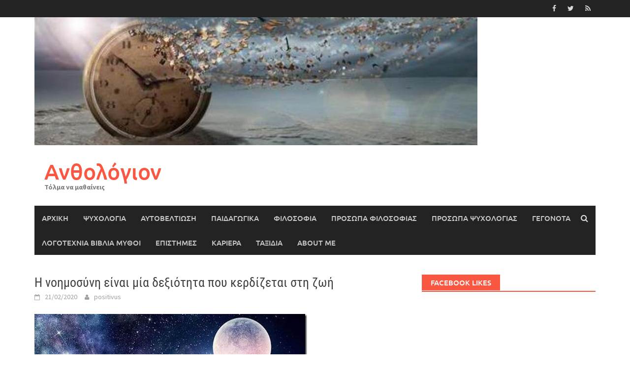

--- FILE ---
content_type: text/html; charset=UTF-8
request_url: https://anthologion.gr/2020/02/21/%CE%B7-%CE%BD%CE%BF%CE%B7%CE%BC%CE%BF%CF%83%CF%8D%CE%BD%CE%B7-%CE%B5%CE%AF%CE%BD%CE%B1%CE%B9-%CE%BC%CE%AF%CE%B1-%CE%B4%CE%B5%CE%BE%CE%B9%CF%8C%CF%84%CE%B7%CF%84%CE%B1-%CF%80%CE%BF%CF%85-%CE%BA%CE%B5/
body_size: 18475
content:
<!DOCTYPE html>
<html lang="el">
<head>
<meta charset="UTF-8">
<meta name="viewport" content="width=device-width, initial-scale=1">
<link rel="profile" href="http://gmpg.org/xfn/11">
<link rel="pingback" href="https://anthologion.gr/xmlrpc.php">
<title>&Eta; &nu;&omicron;&eta;&mu;&omicron;&sigma;ύ&nu;&eta; &epsilon;ί&nu;&alpha;&iota; &mu;ί&alpha; &delta;&epsilon;&xi;&iota;ό&tau;&eta;&tau;&alpha; &pi;&omicron;&upsilon; &kappa;&epsilon;&rho;&delta;ί&zeta;&epsilon;&tau;&alpha;&iota; &sigma;&tau;&eta; &zeta;&omega;ή &#8211; Ανθολόγιον</title>
<meta name='robots' content='max-image-preview:large' />
<link rel='dns-prefetch' href='//static.addtoany.com' />
<link rel="alternate" type="application/rss+xml" title="Ροή RSS &raquo; Ανθολόγιον" href="https://anthologion.gr/feed/" />
<link rel="alternate" type="application/rss+xml" title="Ροή Σχολίων &raquo; Ανθολόγιον" href="https://anthologion.gr/comments/feed/" />
		<!-- This site uses the Google Analytics by ExactMetrics plugin v8.0.1 - Using Analytics tracking - https://www.exactmetrics.com/ -->
		<!-- Note: ExactMetrics is not currently configured on this site. The site owner needs to authenticate with Google Analytics in the ExactMetrics settings panel. -->
					<!-- No tracking code set -->
				<!-- / Google Analytics by ExactMetrics -->
				<!-- This site uses the Google Analytics by MonsterInsights plugin v9.7.0 - Using Analytics tracking - https://www.monsterinsights.com/ -->
		<!-- Note: MonsterInsights is not currently configured on this site. The site owner needs to authenticate with Google Analytics in the MonsterInsights settings panel. -->
					<!-- No tracking code set -->
				<!-- / Google Analytics by MonsterInsights -->
		<script type="text/javascript">
/* <![CDATA[ */
window._wpemojiSettings = {"baseUrl":"https:\/\/s.w.org\/images\/core\/emoji\/15.0.3\/72x72\/","ext":".png","svgUrl":"https:\/\/s.w.org\/images\/core\/emoji\/15.0.3\/svg\/","svgExt":".svg","source":{"concatemoji":"https:\/\/anthologion.gr\/wp-includes\/js\/wp-emoji-release.min.js?ver=6.6.2"}};
/*! This file is auto-generated */
!function(i,n){var o,s,e;function c(e){try{var t={supportTests:e,timestamp:(new Date).valueOf()};sessionStorage.setItem(o,JSON.stringify(t))}catch(e){}}function p(e,t,n){e.clearRect(0,0,e.canvas.width,e.canvas.height),e.fillText(t,0,0);var t=new Uint32Array(e.getImageData(0,0,e.canvas.width,e.canvas.height).data),r=(e.clearRect(0,0,e.canvas.width,e.canvas.height),e.fillText(n,0,0),new Uint32Array(e.getImageData(0,0,e.canvas.width,e.canvas.height).data));return t.every(function(e,t){return e===r[t]})}function u(e,t,n){switch(t){case"flag":return n(e,"\ud83c\udff3\ufe0f\u200d\u26a7\ufe0f","\ud83c\udff3\ufe0f\u200b\u26a7\ufe0f")?!1:!n(e,"\ud83c\uddfa\ud83c\uddf3","\ud83c\uddfa\u200b\ud83c\uddf3")&&!n(e,"\ud83c\udff4\udb40\udc67\udb40\udc62\udb40\udc65\udb40\udc6e\udb40\udc67\udb40\udc7f","\ud83c\udff4\u200b\udb40\udc67\u200b\udb40\udc62\u200b\udb40\udc65\u200b\udb40\udc6e\u200b\udb40\udc67\u200b\udb40\udc7f");case"emoji":return!n(e,"\ud83d\udc26\u200d\u2b1b","\ud83d\udc26\u200b\u2b1b")}return!1}function f(e,t,n){var r="undefined"!=typeof WorkerGlobalScope&&self instanceof WorkerGlobalScope?new OffscreenCanvas(300,150):i.createElement("canvas"),a=r.getContext("2d",{willReadFrequently:!0}),o=(a.textBaseline="top",a.font="600 32px Arial",{});return e.forEach(function(e){o[e]=t(a,e,n)}),o}function t(e){var t=i.createElement("script");t.src=e,t.defer=!0,i.head.appendChild(t)}"undefined"!=typeof Promise&&(o="wpEmojiSettingsSupports",s=["flag","emoji"],n.supports={everything:!0,everythingExceptFlag:!0},e=new Promise(function(e){i.addEventListener("DOMContentLoaded",e,{once:!0})}),new Promise(function(t){var n=function(){try{var e=JSON.parse(sessionStorage.getItem(o));if("object"==typeof e&&"number"==typeof e.timestamp&&(new Date).valueOf()<e.timestamp+604800&&"object"==typeof e.supportTests)return e.supportTests}catch(e){}return null}();if(!n){if("undefined"!=typeof Worker&&"undefined"!=typeof OffscreenCanvas&&"undefined"!=typeof URL&&URL.createObjectURL&&"undefined"!=typeof Blob)try{var e="postMessage("+f.toString()+"("+[JSON.stringify(s),u.toString(),p.toString()].join(",")+"));",r=new Blob([e],{type:"text/javascript"}),a=new Worker(URL.createObjectURL(r),{name:"wpTestEmojiSupports"});return void(a.onmessage=function(e){c(n=e.data),a.terminate(),t(n)})}catch(e){}c(n=f(s,u,p))}t(n)}).then(function(e){for(var t in e)n.supports[t]=e[t],n.supports.everything=n.supports.everything&&n.supports[t],"flag"!==t&&(n.supports.everythingExceptFlag=n.supports.everythingExceptFlag&&n.supports[t]);n.supports.everythingExceptFlag=n.supports.everythingExceptFlag&&!n.supports.flag,n.DOMReady=!1,n.readyCallback=function(){n.DOMReady=!0}}).then(function(){return e}).then(function(){var e;n.supports.everything||(n.readyCallback(),(e=n.source||{}).concatemoji?t(e.concatemoji):e.wpemoji&&e.twemoji&&(t(e.twemoji),t(e.wpemoji)))}))}((window,document),window._wpemojiSettings);
/* ]]> */
</script>
<style id='wp-emoji-styles-inline-css' type='text/css'>

	img.wp-smiley, img.emoji {
		display: inline !important;
		border: none !important;
		box-shadow: none !important;
		height: 1em !important;
		width: 1em !important;
		margin: 0 0.07em !important;
		vertical-align: -0.1em !important;
		background: none !important;
		padding: 0 !important;
	}
</style>
<link rel='stylesheet' id='wp-block-library-css' href='https://anthologion.gr/wp-includes/css/dist/block-library/style.min.css?ver=6.6.2' type='text/css' media='all' />
<style id='wp-block-library-theme-inline-css' type='text/css'>
.wp-block-audio :where(figcaption){color:#555;font-size:13px;text-align:center}.is-dark-theme .wp-block-audio :where(figcaption){color:#ffffffa6}.wp-block-audio{margin:0 0 1em}.wp-block-code{border:1px solid #ccc;border-radius:4px;font-family:Menlo,Consolas,monaco,monospace;padding:.8em 1em}.wp-block-embed :where(figcaption){color:#555;font-size:13px;text-align:center}.is-dark-theme .wp-block-embed :where(figcaption){color:#ffffffa6}.wp-block-embed{margin:0 0 1em}.blocks-gallery-caption{color:#555;font-size:13px;text-align:center}.is-dark-theme .blocks-gallery-caption{color:#ffffffa6}:root :where(.wp-block-image figcaption){color:#555;font-size:13px;text-align:center}.is-dark-theme :root :where(.wp-block-image figcaption){color:#ffffffa6}.wp-block-image{margin:0 0 1em}.wp-block-pullquote{border-bottom:4px solid;border-top:4px solid;color:currentColor;margin-bottom:1.75em}.wp-block-pullquote cite,.wp-block-pullquote footer,.wp-block-pullquote__citation{color:currentColor;font-size:.8125em;font-style:normal;text-transform:uppercase}.wp-block-quote{border-left:.25em solid;margin:0 0 1.75em;padding-left:1em}.wp-block-quote cite,.wp-block-quote footer{color:currentColor;font-size:.8125em;font-style:normal;position:relative}.wp-block-quote.has-text-align-right{border-left:none;border-right:.25em solid;padding-left:0;padding-right:1em}.wp-block-quote.has-text-align-center{border:none;padding-left:0}.wp-block-quote.is-large,.wp-block-quote.is-style-large,.wp-block-quote.is-style-plain{border:none}.wp-block-search .wp-block-search__label{font-weight:700}.wp-block-search__button{border:1px solid #ccc;padding:.375em .625em}:where(.wp-block-group.has-background){padding:1.25em 2.375em}.wp-block-separator.has-css-opacity{opacity:.4}.wp-block-separator{border:none;border-bottom:2px solid;margin-left:auto;margin-right:auto}.wp-block-separator.has-alpha-channel-opacity{opacity:1}.wp-block-separator:not(.is-style-wide):not(.is-style-dots){width:100px}.wp-block-separator.has-background:not(.is-style-dots){border-bottom:none;height:1px}.wp-block-separator.has-background:not(.is-style-wide):not(.is-style-dots){height:2px}.wp-block-table{margin:0 0 1em}.wp-block-table td,.wp-block-table th{word-break:normal}.wp-block-table :where(figcaption){color:#555;font-size:13px;text-align:center}.is-dark-theme .wp-block-table :where(figcaption){color:#ffffffa6}.wp-block-video :where(figcaption){color:#555;font-size:13px;text-align:center}.is-dark-theme .wp-block-video :where(figcaption){color:#ffffffa6}.wp-block-video{margin:0 0 1em}:root :where(.wp-block-template-part.has-background){margin-bottom:0;margin-top:0;padding:1.25em 2.375em}
</style>
<style id='classic-theme-styles-inline-css' type='text/css'>
/*! This file is auto-generated */
.wp-block-button__link{color:#fff;background-color:#32373c;border-radius:9999px;box-shadow:none;text-decoration:none;padding:calc(.667em + 2px) calc(1.333em + 2px);font-size:1.125em}.wp-block-file__button{background:#32373c;color:#fff;text-decoration:none}
</style>
<style id='global-styles-inline-css' type='text/css'>
:root{--wp--preset--aspect-ratio--square: 1;--wp--preset--aspect-ratio--4-3: 4/3;--wp--preset--aspect-ratio--3-4: 3/4;--wp--preset--aspect-ratio--3-2: 3/2;--wp--preset--aspect-ratio--2-3: 2/3;--wp--preset--aspect-ratio--16-9: 16/9;--wp--preset--aspect-ratio--9-16: 9/16;--wp--preset--color--black: #000000;--wp--preset--color--cyan-bluish-gray: #abb8c3;--wp--preset--color--white: #ffffff;--wp--preset--color--pale-pink: #f78da7;--wp--preset--color--vivid-red: #cf2e2e;--wp--preset--color--luminous-vivid-orange: #ff6900;--wp--preset--color--luminous-vivid-amber: #fcb900;--wp--preset--color--light-green-cyan: #7bdcb5;--wp--preset--color--vivid-green-cyan: #00d084;--wp--preset--color--pale-cyan-blue: #8ed1fc;--wp--preset--color--vivid-cyan-blue: #0693e3;--wp--preset--color--vivid-purple: #9b51e0;--wp--preset--gradient--vivid-cyan-blue-to-vivid-purple: linear-gradient(135deg,rgba(6,147,227,1) 0%,rgb(155,81,224) 100%);--wp--preset--gradient--light-green-cyan-to-vivid-green-cyan: linear-gradient(135deg,rgb(122,220,180) 0%,rgb(0,208,130) 100%);--wp--preset--gradient--luminous-vivid-amber-to-luminous-vivid-orange: linear-gradient(135deg,rgba(252,185,0,1) 0%,rgba(255,105,0,1) 100%);--wp--preset--gradient--luminous-vivid-orange-to-vivid-red: linear-gradient(135deg,rgba(255,105,0,1) 0%,rgb(207,46,46) 100%);--wp--preset--gradient--very-light-gray-to-cyan-bluish-gray: linear-gradient(135deg,rgb(238,238,238) 0%,rgb(169,184,195) 100%);--wp--preset--gradient--cool-to-warm-spectrum: linear-gradient(135deg,rgb(74,234,220) 0%,rgb(151,120,209) 20%,rgb(207,42,186) 40%,rgb(238,44,130) 60%,rgb(251,105,98) 80%,rgb(254,248,76) 100%);--wp--preset--gradient--blush-light-purple: linear-gradient(135deg,rgb(255,206,236) 0%,rgb(152,150,240) 100%);--wp--preset--gradient--blush-bordeaux: linear-gradient(135deg,rgb(254,205,165) 0%,rgb(254,45,45) 50%,rgb(107,0,62) 100%);--wp--preset--gradient--luminous-dusk: linear-gradient(135deg,rgb(255,203,112) 0%,rgb(199,81,192) 50%,rgb(65,88,208) 100%);--wp--preset--gradient--pale-ocean: linear-gradient(135deg,rgb(255,245,203) 0%,rgb(182,227,212) 50%,rgb(51,167,181) 100%);--wp--preset--gradient--electric-grass: linear-gradient(135deg,rgb(202,248,128) 0%,rgb(113,206,126) 100%);--wp--preset--gradient--midnight: linear-gradient(135deg,rgb(2,3,129) 0%,rgb(40,116,252) 100%);--wp--preset--font-size--small: 13px;--wp--preset--font-size--medium: 20px;--wp--preset--font-size--large: 36px;--wp--preset--font-size--x-large: 42px;--wp--preset--spacing--20: 0.44rem;--wp--preset--spacing--30: 0.67rem;--wp--preset--spacing--40: 1rem;--wp--preset--spacing--50: 1.5rem;--wp--preset--spacing--60: 2.25rem;--wp--preset--spacing--70: 3.38rem;--wp--preset--spacing--80: 5.06rem;--wp--preset--shadow--natural: 6px 6px 9px rgba(0, 0, 0, 0.2);--wp--preset--shadow--deep: 12px 12px 50px rgba(0, 0, 0, 0.4);--wp--preset--shadow--sharp: 6px 6px 0px rgba(0, 0, 0, 0.2);--wp--preset--shadow--outlined: 6px 6px 0px -3px rgba(255, 255, 255, 1), 6px 6px rgba(0, 0, 0, 1);--wp--preset--shadow--crisp: 6px 6px 0px rgba(0, 0, 0, 1);}:where(.is-layout-flex){gap: 0.5em;}:where(.is-layout-grid){gap: 0.5em;}body .is-layout-flex{display: flex;}.is-layout-flex{flex-wrap: wrap;align-items: center;}.is-layout-flex > :is(*, div){margin: 0;}body .is-layout-grid{display: grid;}.is-layout-grid > :is(*, div){margin: 0;}:where(.wp-block-columns.is-layout-flex){gap: 2em;}:where(.wp-block-columns.is-layout-grid){gap: 2em;}:where(.wp-block-post-template.is-layout-flex){gap: 1.25em;}:where(.wp-block-post-template.is-layout-grid){gap: 1.25em;}.has-black-color{color: var(--wp--preset--color--black) !important;}.has-cyan-bluish-gray-color{color: var(--wp--preset--color--cyan-bluish-gray) !important;}.has-white-color{color: var(--wp--preset--color--white) !important;}.has-pale-pink-color{color: var(--wp--preset--color--pale-pink) !important;}.has-vivid-red-color{color: var(--wp--preset--color--vivid-red) !important;}.has-luminous-vivid-orange-color{color: var(--wp--preset--color--luminous-vivid-orange) !important;}.has-luminous-vivid-amber-color{color: var(--wp--preset--color--luminous-vivid-amber) !important;}.has-light-green-cyan-color{color: var(--wp--preset--color--light-green-cyan) !important;}.has-vivid-green-cyan-color{color: var(--wp--preset--color--vivid-green-cyan) !important;}.has-pale-cyan-blue-color{color: var(--wp--preset--color--pale-cyan-blue) !important;}.has-vivid-cyan-blue-color{color: var(--wp--preset--color--vivid-cyan-blue) !important;}.has-vivid-purple-color{color: var(--wp--preset--color--vivid-purple) !important;}.has-black-background-color{background-color: var(--wp--preset--color--black) !important;}.has-cyan-bluish-gray-background-color{background-color: var(--wp--preset--color--cyan-bluish-gray) !important;}.has-white-background-color{background-color: var(--wp--preset--color--white) !important;}.has-pale-pink-background-color{background-color: var(--wp--preset--color--pale-pink) !important;}.has-vivid-red-background-color{background-color: var(--wp--preset--color--vivid-red) !important;}.has-luminous-vivid-orange-background-color{background-color: var(--wp--preset--color--luminous-vivid-orange) !important;}.has-luminous-vivid-amber-background-color{background-color: var(--wp--preset--color--luminous-vivid-amber) !important;}.has-light-green-cyan-background-color{background-color: var(--wp--preset--color--light-green-cyan) !important;}.has-vivid-green-cyan-background-color{background-color: var(--wp--preset--color--vivid-green-cyan) !important;}.has-pale-cyan-blue-background-color{background-color: var(--wp--preset--color--pale-cyan-blue) !important;}.has-vivid-cyan-blue-background-color{background-color: var(--wp--preset--color--vivid-cyan-blue) !important;}.has-vivid-purple-background-color{background-color: var(--wp--preset--color--vivid-purple) !important;}.has-black-border-color{border-color: var(--wp--preset--color--black) !important;}.has-cyan-bluish-gray-border-color{border-color: var(--wp--preset--color--cyan-bluish-gray) !important;}.has-white-border-color{border-color: var(--wp--preset--color--white) !important;}.has-pale-pink-border-color{border-color: var(--wp--preset--color--pale-pink) !important;}.has-vivid-red-border-color{border-color: var(--wp--preset--color--vivid-red) !important;}.has-luminous-vivid-orange-border-color{border-color: var(--wp--preset--color--luminous-vivid-orange) !important;}.has-luminous-vivid-amber-border-color{border-color: var(--wp--preset--color--luminous-vivid-amber) !important;}.has-light-green-cyan-border-color{border-color: var(--wp--preset--color--light-green-cyan) !important;}.has-vivid-green-cyan-border-color{border-color: var(--wp--preset--color--vivid-green-cyan) !important;}.has-pale-cyan-blue-border-color{border-color: var(--wp--preset--color--pale-cyan-blue) !important;}.has-vivid-cyan-blue-border-color{border-color: var(--wp--preset--color--vivid-cyan-blue) !important;}.has-vivid-purple-border-color{border-color: var(--wp--preset--color--vivid-purple) !important;}.has-vivid-cyan-blue-to-vivid-purple-gradient-background{background: var(--wp--preset--gradient--vivid-cyan-blue-to-vivid-purple) !important;}.has-light-green-cyan-to-vivid-green-cyan-gradient-background{background: var(--wp--preset--gradient--light-green-cyan-to-vivid-green-cyan) !important;}.has-luminous-vivid-amber-to-luminous-vivid-orange-gradient-background{background: var(--wp--preset--gradient--luminous-vivid-amber-to-luminous-vivid-orange) !important;}.has-luminous-vivid-orange-to-vivid-red-gradient-background{background: var(--wp--preset--gradient--luminous-vivid-orange-to-vivid-red) !important;}.has-very-light-gray-to-cyan-bluish-gray-gradient-background{background: var(--wp--preset--gradient--very-light-gray-to-cyan-bluish-gray) !important;}.has-cool-to-warm-spectrum-gradient-background{background: var(--wp--preset--gradient--cool-to-warm-spectrum) !important;}.has-blush-light-purple-gradient-background{background: var(--wp--preset--gradient--blush-light-purple) !important;}.has-blush-bordeaux-gradient-background{background: var(--wp--preset--gradient--blush-bordeaux) !important;}.has-luminous-dusk-gradient-background{background: var(--wp--preset--gradient--luminous-dusk) !important;}.has-pale-ocean-gradient-background{background: var(--wp--preset--gradient--pale-ocean) !important;}.has-electric-grass-gradient-background{background: var(--wp--preset--gradient--electric-grass) !important;}.has-midnight-gradient-background{background: var(--wp--preset--gradient--midnight) !important;}.has-small-font-size{font-size: var(--wp--preset--font-size--small) !important;}.has-medium-font-size{font-size: var(--wp--preset--font-size--medium) !important;}.has-large-font-size{font-size: var(--wp--preset--font-size--large) !important;}.has-x-large-font-size{font-size: var(--wp--preset--font-size--x-large) !important;}
:where(.wp-block-post-template.is-layout-flex){gap: 1.25em;}:where(.wp-block-post-template.is-layout-grid){gap: 1.25em;}
:where(.wp-block-columns.is-layout-flex){gap: 2em;}:where(.wp-block-columns.is-layout-grid){gap: 2em;}
:root :where(.wp-block-pullquote){font-size: 1.5em;line-height: 1.6;}
</style>
<link rel='stylesheet' id='advpsStyleSheet-css' href='http://anthologion.gr/wp-content/plugins/advanced-post-slider/advps-style.css?ver=6.6.2' type='text/css' media='all' />
<link rel='stylesheet' id='wp-pagenavi-css' href='https://anthologion.gr/wp-content/plugins/wp-pagenavi/pagenavi-css.css?ver=2.70' type='text/css' media='all' />
<link rel='stylesheet' id='awaken-font-awesome-css' href='https://anthologion.gr/wp-content/themes/awaken/css/font-awesome.min.css?ver=4.4.0' type='text/css' media='all' />
<link rel='stylesheet' id='bootstrap.css-css' href='https://anthologion.gr/wp-content/themes/awaken/css/bootstrap.min.css?ver=all' type='text/css' media='all' />
<link rel='stylesheet' id='awaken-style-css' href='https://anthologion.gr/wp-content/themes/awaken/style.css?ver=2.3.0' type='text/css' media='all' />
<link rel='stylesheet' id='awaken-fonts-css' href='https://anthologion.gr/wp-content/themes/awaken/css/fonts.css' type='text/css' media='all' />
<link rel='stylesheet' id='addtoany-css' href='https://anthologion.gr/wp-content/plugins/add-to-any/addtoany.min.css?ver=1.16' type='text/css' media='all' />
<script type="text/javascript" id="addtoany-core-js-before">
/* <![CDATA[ */
window.a2a_config=window.a2a_config||{};a2a_config.callbacks=[];a2a_config.overlays=[];a2a_config.templates={};a2a_localize = {
	Share: "Μοιραστείτε",
	Save: "Αποθήκευση",
	Subscribe: "Εγγραφείτε",
	Email: "Email",
	Bookmark: "Προσθήκη στα Αγαπημένα",
	ShowAll: "Προβολή όλων",
	ShowLess: "Προβολή λιγότερων",
	FindServices: "Αναζήτηση υπηρεσίας(ιών)",
	FindAnyServiceToAddTo: "Άμεση προσθήκη κάθε υπηρεσίας",
	PoweredBy: "Powered by",
	ShareViaEmail: "Μοιραστείτε μέσω e-mail",
	SubscribeViaEmail: "Εγγραφείτε μέσω e-mail",
	BookmarkInYourBrowser: "Προσθήκη στα Αγαπημένα μέσα από τον σελιδοδείκτη σας",
	BookmarkInstructions: "Πατήστε Ctrl+D or \u2318+D για να προσθέσετε τη σελίδα στα Αγαπημένα σας",
	AddToYourFavorites: "Προσθήκη στα Αγαπημένα",
	SendFromWebOrProgram: "Αποστολή από οποιοδήποτε e-mail διεύθυνση ή e-mail πρόγραμμα",
	EmailProgram: "E-mail πρόγραμμα",
	More: "Περισσότερα &#8230;",
	ThanksForSharing: "Ευχαριστώ για την κοινοποίηση!",
	ThanksForFollowing: "Ευχαριστώ που με ακολουθείτε!"
};
/* ]]> */
</script>
<script type="text/javascript" async src="https://static.addtoany.com/menu/page.js" id="addtoany-core-js"></script>
<script type="text/javascript" src="https://anthologion.gr/wp-includes/js/jquery/jquery.min.js?ver=3.7.1" id="jquery-core-js"></script>
<script type="text/javascript" src="https://anthologion.gr/wp-includes/js/jquery/jquery-migrate.min.js?ver=3.4.1" id="jquery-migrate-js"></script>
<script type="text/javascript" async src="https://anthologion.gr/wp-content/plugins/add-to-any/addtoany.min.js?ver=1.1" id="addtoany-jquery-js"></script>
<script type="text/javascript" src="http://anthologion.gr/wp-content/plugins/advanced-post-slider/js/advps.frnt.script.js?ver=6.6.2" id="advps_front_script-js"></script>
<script type="text/javascript" src="http://anthologion.gr/wp-content/plugins/advanced-post-slider/bxslider/jquery.bxslider.min.js?ver=6.6.2" id="advps_jbx-js"></script>
<script type="text/javascript" src="https://anthologion.gr/wp-content/plugins/twitter-tweets/js/weblizar-fronend-twitter-tweets.js?ver=1" id="wl-weblizar-fronend-twitter-tweets-js"></script>
<!--[if lt IE 9]>
<script type="text/javascript" src="https://anthologion.gr/wp-content/themes/awaken/js/respond.min.js?ver=6.6.2" id="respond-js"></script>
<![endif]-->
<!--[if lt IE 9]>
<script type="text/javascript" src="https://anthologion.gr/wp-content/themes/awaken/js/html5shiv.js?ver=6.6.2" id="html5shiv-js"></script>
<![endif]-->
<link rel="https://api.w.org/" href="https://anthologion.gr/wp-json/" /><link rel="alternate" title="JSON" type="application/json" href="https://anthologion.gr/wp-json/wp/v2/posts/29425" /><link rel="EditURI" type="application/rsd+xml" title="RSD" href="https://anthologion.gr/xmlrpc.php?rsd" />
<meta name="generator" content="WordPress 6.6.2" />
<link rel="canonical" href="https://anthologion.gr/2020/02/21/%ce%b7-%ce%bd%ce%bf%ce%b7%ce%bc%ce%bf%cf%83%cf%8d%ce%bd%ce%b7-%ce%b5%ce%af%ce%bd%ce%b1%ce%b9-%ce%bc%ce%af%ce%b1-%ce%b4%ce%b5%ce%be%ce%b9%cf%8c%cf%84%ce%b7%cf%84%ce%b1-%cf%80%ce%bf%cf%85-%ce%ba%ce%b5/" />
<link rel='shortlink' href='https://anthologion.gr/?p=29425' />
<link rel="alternate" title="oEmbed (JSON)" type="application/json+oembed" href="https://anthologion.gr/wp-json/oembed/1.0/embed?url=https%3A%2F%2Fanthologion.gr%2F2020%2F02%2F21%2F%25ce%25b7-%25ce%25bd%25ce%25bf%25ce%25b7%25ce%25bc%25ce%25bf%25cf%2583%25cf%258d%25ce%25bd%25ce%25b7-%25ce%25b5%25ce%25af%25ce%25bd%25ce%25b1%25ce%25b9-%25ce%25bc%25ce%25af%25ce%25b1-%25ce%25b4%25ce%25b5%25ce%25be%25ce%25b9%25cf%258c%25cf%2584%25ce%25b7%25cf%2584%25ce%25b1-%25cf%2580%25ce%25bf%25cf%2585-%25ce%25ba%25ce%25b5%2F" />
<link rel="alternate" title="oEmbed (XML)" type="text/xml+oembed" href="https://anthologion.gr/wp-json/oembed/1.0/embed?url=https%3A%2F%2Fanthologion.gr%2F2020%2F02%2F21%2F%25ce%25b7-%25ce%25bd%25ce%25bf%25ce%25b7%25ce%25bc%25ce%25bf%25cf%2583%25cf%258d%25ce%25bd%25ce%25b7-%25ce%25b5%25ce%25af%25ce%25bd%25ce%25b1%25ce%25b9-%25ce%25bc%25ce%25af%25ce%25b1-%25ce%25b4%25ce%25b5%25ce%25be%25ce%25b9%25cf%258c%25cf%2584%25ce%25b7%25cf%2584%25ce%25b1-%25cf%2580%25ce%25bf%25cf%2585-%25ce%25ba%25ce%25b5%2F&#038;format=xml" />
<script type="text/javascript">
	window._wp_rp_static_base_url = 'https://wprp.zemanta.com/static/';
	window._wp_rp_wp_ajax_url = "https://anthologion.gr/wp-admin/admin-ajax.php";
	window._wp_rp_plugin_version = '3.6.4';
	window._wp_rp_post_id = '29425';
	window._wp_rp_num_rel_posts = '4';
	window._wp_rp_thumbnails = true;
	window._wp_rp_post_title = '%26Eta%3B+%26nu%3B%26omicron%3B%26eta%3B%26mu%3B%26omicron%3B%26sigma%3B%CF%8D%26nu%3B%26eta%3B+%26epsilon%3B%CE%AF%26nu%3B%26alpha%3B%26iota%3B+%26mu%3B%CE%AF%26alpha%3B+%26delta%3B%26epsilon%3B%26xi%3B%26iota%3B%CF%8C%26tau%3B%26eta%3B%26tau%3B%26alpha%3B+%26pi%3B%26omicron%3B%26upsilon%3B+%26kappa%3B%26epsilon%3B%26rho%3B%26delta%3B%CE%AF%26zeta%3B%26epsilon%3B%26tau%3B%26alpha%3B%26iota%3B+%26sigma%3B%26tau%3B%26eta%3B+%26zeta%3B%26omega%3B%CE%AE';
	window._wp_rp_post_tags = ['%CE%BD%CE%BF%CE%B7%CE%BC%CE%BF%CF%83%CF%8D%CE%BD%CE%B7', '%CE%B5%CE%BE%CF%85%CF%80%CE%BD%CE%AC%CE%B4%CE%B1', '%CF%88%CF%85%CF%87%CE%BF%CE%BB%CE%BF%CE%B3%CE%AF%CE%B1', 'pa', '14', 'block', 'auto', 'float', 'displai', 'em'];
	window._wp_rp_promoted_content = true;
</script>
<link rel="stylesheet" href="https://anthologion.gr/wp-content/plugins/wordpress-23-related-posts-plugin/static/themes/vertical-m.css?version=3.6.4" />
<!-- Analytics by WP Statistics v14.9.2 - https://wp-statistics.com/ -->
<style></style><link rel="icon" href="https://anthologion.gr/wp-content/uploads/2017/04/cropped-cropped-cropped-tree-color-144x144.jpg" sizes="32x32" />
<link rel="icon" href="https://anthologion.gr/wp-content/uploads/2017/04/cropped-cropped-cropped-tree-color.jpg" sizes="192x192" />
<link rel="apple-touch-icon" href="https://anthologion.gr/wp-content/uploads/2017/04/cropped-cropped-cropped-tree-color.jpg" />
<meta name="msapplication-TileImage" content="https://anthologion.gr/wp-content/uploads/2017/04/cropped-cropped-cropped-tree-color.jpg" />
</head>

<body class="post-template-default single single-post postid-29425 single-format-standard wp-embed-responsive">
<div id="page" class="hfeed site">
	<a class="skip-link screen-reader-text" href="#content">Skip to content</a>
	<header id="masthead" class="site-header" role="banner">
		
		
		<div class="top-nav">
			<div class="container">
				<div class="row">
										<div class="col-xs-12 col-sm-6 col-md-8 ">
									
					</div><!-- col-xs-12 col-sm-6 col-md-8 -->
					<div class="col-xs-12 col-sm-6 col-md-4">
						
	<div class="asocial-area">
			<span class="asocial-icon facebook"><a href="https://www.facebook.com/Anthologion.gr" target="_blank"><i class="fa fa-facebook"></i></a></span>
				<span class="asocial-icon twitter"><a href="https://twitter.com/anthologion_gr" target="_blank"><i class="fa fa-twitter"></i></a></span>
						<span class="asocial-icon rss"><a href="http://anthologion.gr/feed/" target="_blank"><i class="fa fa-rss"></i></a></span>
				</div>
	
					</div><!-- col-xs-12 col-sm-6 col-md-4 -->
				</div><!-- row -->
			</div><!-- .container -->
		</div>
	
	<div class="site-branding">
		<div class="container">
			<div class="site-brand-container">
										<div class="site-logo">
							<a href="https://anthologion.gr/" rel="home"><img src="http://anthologion.gr/wp-content/uploads/2017/07/cropped-specimen.jpg" alt="Ανθολόγιον"></a>
						</div>
						<div class="site-title-text">
							<h1 class="site-title"><a href="https://anthologion.gr/" rel="home">Ανθολόγιον</a></h1>
							<h2 class="site-description">Τόλμα να μαθαίνεις</h2>
						</div>
								</div><!-- .site-brand-container -->
						
		</div>
	</div>

	<div class="container">
		<div class="awaken-navigation-container">
			<nav id="site-navigation" class="main-navigation cl-effect-10" role="navigation">
				<div class="menu-%ce%bc%ce%b5%ce%bd%ce%bf%cf%8d-1-container"><ul id="menu-%ce%bc%ce%b5%ce%bd%ce%bf%cf%8d-1" class="menu"><li id="menu-item-17860" class="menu-item menu-item-type-custom menu-item-object-custom menu-item-home menu-item-17860"><a href="http://anthologion.gr">Αρχική</a></li>
<li id="menu-item-17853" class="menu-item menu-item-type-taxonomy menu-item-object-category current-post-ancestor current-menu-parent current-post-parent menu-item-17853"><a href="https://anthologion.gr/category/%cf%88%cf%85%cf%87%ce%bf%ce%bb%ce%bf%ce%b3%ce%af%ce%b1/">ψυχολογία</a></li>
<li id="menu-item-17854" class="menu-item menu-item-type-taxonomy menu-item-object-category menu-item-17854"><a href="https://anthologion.gr/category/%ce%b1%cf%85%cf%84%ce%bf%ce%b2%ce%b5%ce%bb%cf%84%ce%af%cf%89%cf%83%ce%b7/">αυτοβελτίωση</a></li>
<li id="menu-item-17855" class="menu-item menu-item-type-taxonomy menu-item-object-category menu-item-17855"><a href="https://anthologion.gr/category/%cf%80%ce%b1%ce%b9%ce%b4%ce%b1%ce%b3%cf%89%ce%b3%ce%b9%ce%ba%ce%ac/">παιδαγωγικά</a></li>
<li id="menu-item-17856" class="menu-item menu-item-type-taxonomy menu-item-object-category menu-item-17856"><a href="https://anthologion.gr/category/%cf%86%ce%b9%ce%bb%ce%bf%cf%83%ce%bf%cf%86%ce%af%ce%b1/">φιλοσοφία</a></li>
<li id="menu-item-17857" class="menu-item menu-item-type-taxonomy menu-item-object-category menu-item-17857"><a href="https://anthologion.gr/category/%cf%80%cf%81%cf%8c%cf%83%cf%89%cf%80%ce%b1-%cf%86%ce%b9%ce%bb%ce%bf%cf%83%ce%bf%cf%86%ce%af%ce%b1%cf%82/">πρόσωπα φιλοσοφίας</a></li>
<li id="menu-item-28685" class="menu-item menu-item-type-taxonomy menu-item-object-category menu-item-28685"><a href="https://anthologion.gr/category/%cf%80%cf%81%cf%8c%cf%83%cf%89%cf%80%ce%b1-%cf%88%cf%85%cf%87%ce%bf%ce%bb%ce%bf%ce%b3%ce%af%ce%b1%cf%82/">πρόσωπα ψυχολογίας</a></li>
<li id="menu-item-17861" class="menu-item menu-item-type-taxonomy menu-item-object-category menu-item-17861"><a href="https://anthologion.gr/category/%ce%b3%ce%b5%ce%b3%ce%bf%ce%bd%cf%8c%cf%84%ce%b1/">γεγονότα</a></li>
<li id="menu-item-17865" class="menu-item menu-item-type-taxonomy menu-item-object-category menu-item-17865"><a href="https://anthologion.gr/category/%ce%bb%ce%bf%ce%b3%ce%bf%cf%84%ce%b5%cf%87%ce%bd%ce%af%ce%b1-%ce%b2%ce%b9%ce%b2%ce%bb%ce%af%ce%b1-%ce%bc%cf%8d%ce%b8%ce%bf%ce%b9/">λογοτεχνία βιβλία μύθοι</a></li>
<li id="menu-item-17862" class="menu-item menu-item-type-taxonomy menu-item-object-category menu-item-17862"><a href="https://anthologion.gr/category/%ce%b5%cf%80%ce%b9%cf%83%cf%84%ce%ae%ce%bc%ce%b5%cf%82/">επιστήμες</a></li>
<li id="menu-item-17863" class="menu-item menu-item-type-taxonomy menu-item-object-category menu-item-17863"><a href="https://anthologion.gr/category/%ce%ba%ce%b1%cf%81%ce%b9%ce%ad%cf%81%ce%b1/">καριέρα</a></li>
<li id="menu-item-17864" class="menu-item menu-item-type-taxonomy menu-item-object-category menu-item-17864"><a href="https://anthologion.gr/category/%cf%84%ce%b1%ce%be%ce%af%ce%b4%ce%b9%ce%b1/">ταξίδια</a></li>
<li id="menu-item-17859" class="menu-item menu-item-type-post_type menu-item-object-page menu-item-17859"><a href="https://anthologion.gr/about-2/">About Me</a></li>
</ul></div>			</nav><!-- #site-navigation -->
			<a href="#" class="navbutton" id="main-nav-button">Main Menu</a>
			<div class="responsive-mainnav"></div>

							<div class="awaken-search-button-icon"></div>
				<div class="awaken-search-box-container">
					<div class="awaken-search-box">
						<form action="https://anthologion.gr/" id="awaken-search-form" method="get">
							<input type="text" value="" name="s" id="s" />
							<input type="submit" value="Search" />
						</form>
					</div><!-- th-search-box -->
				</div><!-- .th-search-box-container -->
			
		</div><!-- .awaken-navigation-container-->
	</div><!-- .container -->
	</header><!-- #masthead -->

	<div id="content" class="site-content">
		<div class="container">

	<div class="row">
<div class="col-xs-12 col-sm-12 col-md-8 ">
	<div id="primary" class="content-area">
		<main id="main" class="site-main" role="main">

		
			
<article id="post-29425" class="post-29425 post type-post status-publish format-standard has-post-thumbnail hentry category-1 tag-1236 tag-1429">
	<header class="single-entry-header">
		<h1 class="single-entry-title entry-title">&Eta; &nu;&omicron;&eta;&mu;&omicron;&sigma;ύ&nu;&eta; &epsilon;ί&nu;&alpha;&iota; &mu;ί&alpha; &delta;&epsilon;&xi;&iota;ό&tau;&eta;&tau;&alpha; &pi;&omicron;&upsilon; &kappa;&epsilon;&rho;&delta;ί&zeta;&epsilon;&tau;&alpha;&iota; &sigma;&tau;&eta; &zeta;&omega;ή</h1>
		<div class="single-entry-meta">
			<span class="posted-on"><a href="https://anthologion.gr/2020/02/21/%ce%b7-%ce%bd%ce%bf%ce%b7%ce%bc%ce%bf%cf%83%cf%8d%ce%bd%ce%b7-%ce%b5%ce%af%ce%bd%ce%b1%ce%b9-%ce%bc%ce%af%ce%b1-%ce%b4%ce%b5%ce%be%ce%b9%cf%8c%cf%84%ce%b7%cf%84%ce%b1-%cf%80%ce%bf%cf%85-%ce%ba%ce%b5/" rel="bookmark"><time class="entry-date published" datetime="2020-02-21T10:04:01+02:00">21/02/2020</time><time class="updated" datetime="2020-02-21T10:10:49+02:00">21/02/2020</time></a></span><span class="byline"><span class="author vcard"><a class="url fn n" href="https://anthologion.gr/author/anthologiongr/">positivus</a></span></span>					</div><!-- .entry-meta -->
	</header><!-- .entry-header -->

				<div class="article-featured-image">
				<img width="554" height="380" src="https://anthologion.gr/wp-content/uploads/2020/02/widsom_thumb-3.jpg" class="attachment-featured-slider size-featured-slider wp-post-image" alt="" decoding="async" fetchpriority="high" />			</div>
			
	<div class="entry-content">
		<p>Οι αποκλίνουσες συμπεριφορές και περιπτώσεις έχουν την τάση να μεταφέρουν στο γενικό κοινό λανθασμένες ιδέες.&nbsp; Όταν ακούμε ιστορίες για ένα επτάχρονο παιδί που μπορεί να μιλήσει σε 14 διαφορετικές γλώσσες ή βλέπουμε ένα βίντεο ενός ανθρώπου με φωτογραφική μνήμη που επαναλαμβάνει το όνομα του κάθε ατόμου σε μια αίθουσα πενήντα ατόμων, μας πιάνει δέος.</p>
<p><a href="http://anthologion.gr/wp-content/uploads/2020/02/widsom-3.jpg"><img decoding="async" title="widsom" style="border-top: 0px; border-right: 0px; background-image: none; border-bottom: 0px; float: none; padding-top: 0px; padding-left: 0px; margin-left: auto; border-left: 0px; display: block; padding-right: 0px; margin-right: auto" border="0" alt="widsom" src="http://anthologion.gr/wp-content/uploads/2020/02/widsom_thumb-3.jpg" width="554" height="380"></a></p>
<p><span id="more-29425"></span></p>
<p><em>Πώς μπορούν να το κάνουν αυτό;</em> λέμε με το στόμα ανοιχτό.</p>
<p>Αρχίζουμε να σκεφτόμαστε ότι τα υψηλά επίπεδα ευφυΐας είναι περισσότερο αποτέλεσμα της φύσης, παρά της ανατροφής. Όμως αυτό δεν ισχύει.</p>
<p>Η αλήθεια είναι ότι είμαστε όλοι άγραφοι χάρτες όταν γεννιόμαστε. Φυσικά, κληρονομούμε ορισμένα γονίδια από τους γονείς μας, αλλά ουσιαστικά το μέλλον μας εξαρτάται από την αλληλεπίδραση με το περιβάλλον μας και την εργασιακή μας ηθική. Υπάρχουν πολλοί σπουδαίοι άνθρωποι στον κόσμο που δεν έχουν φτάσει πολύ ψηλά, μόνο και μόνο επειδή δεν είχαν τη θέληση ή τη δυνατότητα να βελτιώσουν τα εγγενή τους ταλέντα και τη νοημοσύνη.</p>
<p>Και, από την άλλη πλευρά του φάσματος, υπάρχουν πολλοί άνθρωποι που είχαν όλα τα προβλήματα εναντίον τους και παρ’ όλα αυτά συνέχισαν και κατάφεραν να κάνουν σπουδαία πράγματα.</p>
<p>Οι άνθρωποι δεν γεννιούνται έξυπνοι. Οι άνθρωποι μαθαίνουν πώς να δουλεύουν με ό,τι τους δίνεται στη ζωή και ανάλογα με τη δουλειά και την προσπάθεια, γίνονται έξυπνοι.</p>
<p>Πώς το πετυχαίνουν αυτό;</p>
<h3><strong>1. Οι έξυπνοι άνθρωποι διαβάζουν (πολύ)</strong></h3>
<p>Σίγουρα, είναι αποθαρρυντικό να συναντάς κάποιον που μπορεί να έχει αποθηκευμένα βιβλία στον εγκέφαλό του και να θυμάται κάθε πληροφορία. Όμως αυτό απέχει πολύ από το κοινό πρότυπο. Για τους περισσότερους ανθρώπους, η ανάγνωση χρειάζεται να γίνει μια καλή συνήθεια.</p>
<p>Η ανάγνωση είναι μια δεξιότητα που χρειάζεται να ασκηθεί όπως και κάθε άλλη και δυστυχώς αυτό είναι κάτι που το ξεχνάμε. Αν έχετε προχωρήσει πάρα πολύ στη ζωή σας, χωρίς να έχετε τη συνήθεια να διαβάζετε βιβλία και να εξασκείτε το μυαλό σας, ενδεχομένως να βρείτε αυτή τη συνήθεια εξαιρετικά δύσκολη, ειδικά όταν φτάνει η στιγμή να θυμηθείτε αυτό που έχετε διαβάσει.</p>
<p>Οι έξυπνοι άνθρωποι φροντίζουν συχνά να εξασκούν τη δεξιότητα της ανάγνωσης. Και όπως και οτιδήποτε άλλο, με την εξάσκηση, γίνονται όλο και καλύτεροι με την πάροδο του χρόνου.</p>
<h3><strong>2. Οι έξυπνοι άνθρωποι έχουν δίπλα τους και άλλους έξυπνους ανθρώπους</strong></h3>
<p>Οι περισσότεροι άνθρωποι βρίσκονται γύρω από άλλους ανθρώπους, παρόμοιους με εκείνους. Αυτό μπορεί να είναι τόσο καλό (όταν γίνεται σκοπίμως) όσο και κακό (όταν το αποτέλεσμα έχει αρνητικό αντίκτυπο).</p>
<p>Αν θέλετε να γίνετε πιο έξυπνοι, πρέπει να περνάτε χρόνο με ανθρώπους πιο έξυπνους από εσάς. Αντιπροσωπευτικό απόφθεγμα είναι το εξής: <em>Αν είσαι ο πιο έξυπνος άνθρωπος στο δωμάτιο, τότε είσαι σε λάθος δωμάτιο.</em></p>
<p>Όταν ξοδεύετε χρόνο με έξυπνους ανθρώπους, το κίνητρό τους, οι γνώσεις τους, η επίγνωσή τους, σας επηρεάζουν ολοκληρωτικά με αποτέλεσμα να αυξάνετε τις προσδοκίες που έχετε για τον εαυτό σας. Ευρισκόμενοι γύρω από έξυπνους ανθρώπους, εξασκείτε τον εγκέφαλό σας με τρόπους που δεν μπορείτε αλλού. Προκαλεί να ρωτήσετε τον εαυτό σας: <em>Μισό λεπτό, αν αυτοί ξέρουν όλα αυτά τα πράγματα, γιατί δεν μπορώ και εγώ;</em></p>
<p>Ένα άλλο απόφθεγμα λέει: <em>Είστε η αντανάκλαση των πέντε ανθρώπων με τους οποίους περνάτε τον περισσότερο χρόνο.</em></p>
<h3><strong>3. Οι έξυπνοι άνθρωποι λατρεύουν να κάνουν λάθη</strong></h3>
<p>Οι άνθρωποι που καταλαβαίνουν πώς καλλιεργείται η αληθινή νοημοσύνη, καταλαβαίνουν επίσης ότι δεν υπάρχουν <em>λάθη</em>. Κάθε λάθος βήμα είναι μια ευκαιρία να μάθουν ένα μάθημα, να βελτιωθούν και να προχωρήσουν.</p>
<p>Αυτό σημαίνει ότι, μέρος του να γίνετε <em>έξυπνοι </em>είναι να αλλάξετε τη νοοτροπία σας και αντί να <strong>φοβάστε</strong> τα λάθη σας, να κερδίσετε από αυτά. Γιατί;</p>
<p>Επειδή τα λάθη σας θα σας δείξουν τι πρέπει να μάθετε στη συνέχεια, τι πρέπει να βελτιώσετε και να τελειοποιήσετε ώστε να φτάσετε στο επόμενο επίπεδο. Αυτή είναι όλη η διαδικασία ανάπτυξης. Οι έξυπνοι άνθρωποι το γνωρίζουν αυτό και εμπιστεύονται πολύ αυτή τη διαδικασία.</p>
<h3><strong>4. Οι έξυπνοι άνθρωποι βλέπουν την αξία σε όλους τους τύπους της γνώσης</strong></h3>
<p>Οι ανόητοι άνθρωποι είναι αυτοί που λένε: <em>Ω, αυτό δεν είναι σημαντικό για μένα, δεν χρειάζεται να το ξέρω αυτό. </em>Οι έξυπνοι άνθρωποι είναι εκείνοι που λένε: <em>Αυτό είναι ενδιαφέρον, δεν το ξέρω. Πες μου περισσότερα</em><em>.</em></p>
<p>Η γνώση, από μόνη της, είναι υποκειμενική. Είναι σχετική με τις επιδιώξεις σας, τους στόχους σας, τις φιλοδοξίες σας και τις τρέχουσες ασχολίες σας.</p>
<p>Ωστόσο, αυτό δεν σημαίνει ότι κάποια πράγματα αξίζει να τα γνωρίζετε ενώ κάποια άλλα όχι. Δεν υπάρχουν αρκετές ώρες για να γνωρίζετε τα πάντα, αλλά αν βρεθείτε σε μια συζήτηση για ένα άγνωστο θέμα, γιατί να αποκλείσετε να μάθετε περισσότερα;</p>
<p>Οι έξυπνοι άνθρωποι καλωσορίζουν αυτές τις τυχαίες στιγμές μάθησης και τις βλέπουν ως ευκαιρίες να επεκτείνουν το ποιοι είναι και να μεγαλώσουν τη συνειδητοποίησή τους για τον κόσμο.</p>
<h3><strong>5. Οι έξυπνοι άνθρωποι εργάζονται (πολύ, πολύ) σκληρά</strong></h3>
<p>Όποιος σκέφτεται ότι το να γίνεις έξυπνος είναι κάτι πολύ εύκολο, τότε δεν έχει κάνει ποτέ αυτή την επιλογή. Η μάθηση και η βελτίωση θα πρέπει να είναι διασκεδαστικές διαδικασίες και θα πρέπει να απολαμβάνετε αυτό με το οποίο καταπιάνεστε. Αλλά ταυτόχρονα, θα ήταν αφελές να πιστεύουμε ότι η διαδικασία αυτή είναι πάντα εύκολη.</p>
<p>Η αλήθεια είναι ότι η εξάσκηση μίας δεξιότητας, απαιτεί σκληρή δουλειά και χρειάζεται προσπάθεια ώστε να τη μάθετε πραγματικά άριστα.</p>
<p>Οι έξυπνοι άνθρωποι δεν αποφεύγουν αυτό το είδος πειθαρχίας. Αυτό που κάνουν είναι να φτιάξουν τη ζωή τους και ένα χρονοδιάγραμμα που να ενθαρρύνει την πειθαρχία, κάνοντας ό,τι χρειάζεται για να εκπληρώσουν τις προϋποθέσεις ώστε να παραμείνουν σε μια σταθερή κατάσταση ανάπτυξης.</p>
<p>Αυτό είναι γενικότερα το κλειδί της βελτίωσης και της νοημοσύνης και δεν συμβαίνει έτσι απλά.</p>
<p>Χρειάζεται σκληρή δουλειά.</p>
<p><a href="https://www.psychologynow.gr/arthra-psyxologias/prosopikotita/noimosyni/4084-oi-anthropoi-den-gennioyntai-eksypnoi-alla-mathainoun-pos-na-ginontai-eksypnoi.html" target="_blank" rel="noopener noreferrer">Πηγή</a></p>

<div class="wp_rp_wrap  wp_rp_vertical_m" id="wp_rp_first"><div class="wp_rp_content"><h3 class="related_post_title">Σχετικές αναρτήσεις</h3><ul class="related_post wp_rp"><li data-position="0" data-poid="in-29439" data-post-type="none" ><a href="https://anthologion.gr/2020/02/21/%ce%bf%ce%b9-%ce%ac%ce%bd%ce%b8%cf%81%cf%89%cf%80%ce%bf%ce%b9-%ce%b4%ce%b5%ce%bd-%ce%b3%ce%b5%ce%bd%ce%bd%ce%b9%ce%bf%cf%8d%ce%bd%cf%84%ce%b1%ce%b9-%ce%ad%ce%be%cf%85%cf%80%ce%bd%ce%bf%ce%b9-%ce%b1/" class="wp_rp_thumbnail"><img decoding="async" src="https://anthologion.gr/wp-content/uploads/2020/02/girl-mv2_thumb-150x150.jpg" alt="&Omicron;&iota; ά&nu;&theta;&rho;&omega;&pi;&omicron;&iota; &delta;&epsilon;&nu; &gamma;&epsilon;&nu;&nu;&iota;&omicron;ύ&nu;&tau;&alpha;&iota; έ&xi;&upsilon;&pi;&nu;&omicron;&iota; &alpha;&lambda;&lambda;ά &mu;&alpha;&theta;&alpha;ί&nu;&omicron;&upsilon;&nu; &pi;ώ&sigmaf; &nu;&alpha; &gamma;ί&nu;&omicron;&nu;&tau;&alpha;&iota; έ&xi;&upsilon;&pi;&nu;&omicron;&iota;" width="150" height="150" /></a><a href="https://anthologion.gr/2020/02/21/%ce%bf%ce%b9-%ce%ac%ce%bd%ce%b8%cf%81%cf%89%cf%80%ce%bf%ce%b9-%ce%b4%ce%b5%ce%bd-%ce%b3%ce%b5%ce%bd%ce%bd%ce%b9%ce%bf%cf%8d%ce%bd%cf%84%ce%b1%ce%b9-%ce%ad%ce%be%cf%85%cf%80%ce%bd%ce%bf%ce%b9-%ce%b1/" class="wp_rp_title">&Omicron;&iota; ά&nu;&theta;&rho;&omega;&pi;&omicron;&iota; &delta;&epsilon;&nu; &gamma;&epsilon;&nu;&nu;&iota;&omicron;ύ&nu;&tau;&alpha;&iota; έ&xi;&upsilon;&pi;&nu;&omicron;&iota; &alpha;&lambda;&lambda;ά &mu;&alpha;&theta;&alpha;ί&nu;&omicron;&upsilon;&nu; &pi;ώ&sigmaf; &nu;&alpha; &gamma;ί&nu;&omicron;&nu;&tau;&alpha;&iota; έ&xi;&upsilon;&pi;&nu;&omicron;&iota;</a></li><li data-position="1" data-poid="in-31684" data-post-type="none" ><a href="https://anthologion.gr/2022/07/16/%ce%ad%ce%bd%ce%b1%cf%82-%ce%bc%ce%b5%ce%b3%ce%b1%ce%bb%cf%8d%cf%84%ce%b5%cf%81%ce%bf%cf%82-%ce%b5%ce%b3%ce%ba%ce%ad%cf%86%ce%b1%ce%bb%ce%bf%cf%82-%cf%83%ce%b1%cf%82-%ce%ba%ce%ac%ce%bd%ce%b5%ce%b9/" class="wp_rp_thumbnail"><img loading="lazy" decoding="async" src="https://anthologion.gr/wp-content/uploads/2022/07/hq720_thumb-150x150.jpg" alt="Έ&nu;&alpha;&sigmaf; &mu;&epsilon;&gamma;&alpha;&lambda;ύ&tau;&epsilon;&rho;&omicron;&sigmaf; &epsilon;&gamma;&kappa;έ&phi;&alpha;&lambda;&omicron;&sigmaf; &sigma;&alpha;&sigmaf; &kappa;ά&nu;&epsilon;&iota; &pi;&iota;&omicron; έ&xi;&upsilon;&pi;&nu;&omicron;&upsilon;&sigmaf;;" width="150" height="150" /></a><a href="https://anthologion.gr/2022/07/16/%ce%ad%ce%bd%ce%b1%cf%82-%ce%bc%ce%b5%ce%b3%ce%b1%ce%bb%cf%8d%cf%84%ce%b5%cf%81%ce%bf%cf%82-%ce%b5%ce%b3%ce%ba%ce%ad%cf%86%ce%b1%ce%bb%ce%bf%cf%82-%cf%83%ce%b1%cf%82-%ce%ba%ce%ac%ce%bd%ce%b5%ce%b9/" class="wp_rp_title">Έ&nu;&alpha;&sigmaf; &mu;&epsilon;&gamma;&alpha;&lambda;ύ&tau;&epsilon;&rho;&omicron;&sigmaf; &epsilon;&gamma;&kappa;έ&phi;&alpha;&lambda;&omicron;&sigmaf; &sigma;&alpha;&sigmaf; &kappa;ά&nu;&epsilon;&iota; &pi;&iota;&omicron; έ&xi;&upsilon;&pi;&nu;&omicron;&upsilon;&sigmaf;;</a></li><li data-position="2" data-poid="in-31579" data-post-type="none" ><a href="https://anthologion.gr/2022/05/10/%ce%bf%ce%b9-%cf%84%ce%ad%cf%83%cf%83%ce%b5%cf%81%ce%b9%cf%82-%cf%84%cf%8d%cf%80%ce%bf%ce%b9-%ce%bd%ce%bf%ce%b7%ce%bc%ce%bf%cf%83%cf%8d%ce%bd%ce%b7%cf%82/" class="wp_rp_thumbnail"><img loading="lazy" decoding="async" src="https://anthologion.gr/wp-content/uploads/2022/05/aq-eq-iq_thumb-150x150.png" alt="&Omicron;&iota; &tau;έ&sigma;&sigma;&epsilon;&rho;&iota;&sigmaf; &tau;ύ&pi;&omicron;&iota; &nu;&omicron;&eta;&mu;&omicron;&sigma;ύ&nu;&eta;&sigmaf;" width="150" height="150" /></a><a href="https://anthologion.gr/2022/05/10/%ce%bf%ce%b9-%cf%84%ce%ad%cf%83%cf%83%ce%b5%cf%81%ce%b9%cf%82-%cf%84%cf%8d%cf%80%ce%bf%ce%b9-%ce%bd%ce%bf%ce%b7%ce%bc%ce%bf%cf%83%cf%8d%ce%bd%ce%b7%cf%82/" class="wp_rp_title">&Omicron;&iota; &tau;έ&sigma;&sigma;&epsilon;&rho;&iota;&sigmaf; &tau;ύ&pi;&omicron;&iota; &nu;&omicron;&eta;&mu;&omicron;&sigma;ύ&nu;&eta;&sigmaf;</a></li><li data-position="3" data-poid="in-31151" data-post-type="none" ><a href="https://anthologion.gr/2021/10/10/%cf%80%cf%8e%cf%82-%ce%bd%ce%b1-%ce%b3%ce%af%ce%bd%ce%b5%cf%84%ce%b5-%cf%80%ce%b9%ce%bf-%ce%ad%ce%be%cf%85%cf%80%ce%bd%ce%bf%ce%b9-18-%cf%83%cf%85%ce%bd%ce%ae%ce%b8%ce%b5%ce%b9%ce%b5%cf%82-%ce%b3/" class="wp_rp_thumbnail"><img loading="lazy" decoding="async" src="https://anthologion.gr/wp-content/uploads/2021/10/brain-2_thumb-150x150.jpg" alt="&Pi;ώ&sigmaf; &nu;&alpha; &gamma;ί&nu;&epsilon;&tau;&epsilon; &pi;&iota;&omicron; έ&xi;&upsilon;&pi;&nu;&omicron;&iota;: 18 &sigma;&upsilon;&nu;ή&theta;&epsilon;&iota;&epsilon;&sigmaf; &gamma;&iota;&alpha; &nu;&alpha; &epsilon;&nu;&iota;&sigma;&chi;ύ&sigma;&epsilon;&tau;&epsilon; &tau;&eta; &nu;&omicron;&eta;&mu;&omicron;&sigma;ύ&nu;&eta; &sigma;&alpha;&sigmaf;" width="150" height="150" /></a><a href="https://anthologion.gr/2021/10/10/%cf%80%cf%8e%cf%82-%ce%bd%ce%b1-%ce%b3%ce%af%ce%bd%ce%b5%cf%84%ce%b5-%cf%80%ce%b9%ce%bf-%ce%ad%ce%be%cf%85%cf%80%ce%bd%ce%bf%ce%b9-18-%cf%83%cf%85%ce%bd%ce%ae%ce%b8%ce%b5%ce%b9%ce%b5%cf%82-%ce%b3/" class="wp_rp_title">&Pi;ώ&sigmaf; &nu;&alpha; &gamma;ί&nu;&epsilon;&tau;&epsilon; &pi;&iota;&omicron; έ&xi;&upsilon;&pi;&nu;&omicron;&iota;: 18 &sigma;&upsilon;&nu;ή&theta;&epsilon;&iota;&epsilon;&sigmaf; &gamma;&iota;&alpha; &nu;&alpha; &epsilon;&nu;&iota;&sigma;&chi;ύ&sigma;&epsilon;&tau;&epsilon; &tau;&eta; &nu;&omicron;&eta;&mu;&omicron;&sigma;ύ&nu;&eta; &sigma;&alpha;&sigmaf;</a></li></ul></div></div>
<div class="addtoany_share_save_container addtoany_content addtoany_content_bottom"><div class="a2a_kit a2a_kit_size_16 addtoany_list" data-a2a-url="https://anthologion.gr/2020/02/21/%ce%b7-%ce%bd%ce%bf%ce%b7%ce%bc%ce%bf%cf%83%cf%8d%ce%bd%ce%b7-%ce%b5%ce%af%ce%bd%ce%b1%ce%b9-%ce%bc%ce%af%ce%b1-%ce%b4%ce%b5%ce%be%ce%b9%cf%8c%cf%84%ce%b7%cf%84%ce%b1-%cf%80%ce%bf%cf%85-%ce%ba%ce%b5/" data-a2a-title="Η νοημοσύνη είναι μία δεξιότητα που κερδίζεται στη ζωή"><a class="a2a_button_facebook" href="https://www.addtoany.com/add_to/facebook?linkurl=https%3A%2F%2Fanthologion.gr%2F2020%2F02%2F21%2F%25ce%25b7-%25ce%25bd%25ce%25bf%25ce%25b7%25ce%25bc%25ce%25bf%25cf%2583%25cf%258d%25ce%25bd%25ce%25b7-%25ce%25b5%25ce%25af%25ce%25bd%25ce%25b1%25ce%25b9-%25ce%25bc%25ce%25af%25ce%25b1-%25ce%25b4%25ce%25b5%25ce%25be%25ce%25b9%25cf%258c%25cf%2584%25ce%25b7%25cf%2584%25ce%25b1-%25cf%2580%25ce%25bf%25cf%2585-%25ce%25ba%25ce%25b5%2F&amp;linkname=%CE%97%20%CE%BD%CE%BF%CE%B7%CE%BC%CE%BF%CF%83%CF%8D%CE%BD%CE%B7%20%CE%B5%CE%AF%CE%BD%CE%B1%CE%B9%20%CE%BC%CE%AF%CE%B1%20%CE%B4%CE%B5%CE%BE%CE%B9%CF%8C%CF%84%CE%B7%CF%84%CE%B1%20%CF%80%CE%BF%CF%85%20%CE%BA%CE%B5%CF%81%CE%B4%CE%AF%CE%B6%CE%B5%CF%84%CE%B1%CE%B9%20%CF%83%CF%84%CE%B7%20%CE%B6%CF%89%CE%AE" title="Facebook" rel="nofollow noopener" target="_blank"></a><a class="a2a_button_twitter" href="https://www.addtoany.com/add_to/twitter?linkurl=https%3A%2F%2Fanthologion.gr%2F2020%2F02%2F21%2F%25ce%25b7-%25ce%25bd%25ce%25bf%25ce%25b7%25ce%25bc%25ce%25bf%25cf%2583%25cf%258d%25ce%25bd%25ce%25b7-%25ce%25b5%25ce%25af%25ce%25bd%25ce%25b1%25ce%25b9-%25ce%25bc%25ce%25af%25ce%25b1-%25ce%25b4%25ce%25b5%25ce%25be%25ce%25b9%25cf%258c%25cf%2584%25ce%25b7%25cf%2584%25ce%25b1-%25cf%2580%25ce%25bf%25cf%2585-%25ce%25ba%25ce%25b5%2F&amp;linkname=%CE%97%20%CE%BD%CE%BF%CE%B7%CE%BC%CE%BF%CF%83%CF%8D%CE%BD%CE%B7%20%CE%B5%CE%AF%CE%BD%CE%B1%CE%B9%20%CE%BC%CE%AF%CE%B1%20%CE%B4%CE%B5%CE%BE%CE%B9%CF%8C%CF%84%CE%B7%CF%84%CE%B1%20%CF%80%CE%BF%CF%85%20%CE%BA%CE%B5%CF%81%CE%B4%CE%AF%CE%B6%CE%B5%CF%84%CE%B1%CE%B9%20%CF%83%CF%84%CE%B7%20%CE%B6%CF%89%CE%AE" title="Twitter" rel="nofollow noopener" target="_blank"></a><a class="a2a_button_email" href="https://www.addtoany.com/add_to/email?linkurl=https%3A%2F%2Fanthologion.gr%2F2020%2F02%2F21%2F%25ce%25b7-%25ce%25bd%25ce%25bf%25ce%25b7%25ce%25bc%25ce%25bf%25cf%2583%25cf%258d%25ce%25bd%25ce%25b7-%25ce%25b5%25ce%25af%25ce%25bd%25ce%25b1%25ce%25b9-%25ce%25bc%25ce%25af%25ce%25b1-%25ce%25b4%25ce%25b5%25ce%25be%25ce%25b9%25cf%258c%25cf%2584%25ce%25b7%25cf%2584%25ce%25b1-%25cf%2580%25ce%25bf%25cf%2585-%25ce%25ba%25ce%25b5%2F&amp;linkname=%CE%97%20%CE%BD%CE%BF%CE%B7%CE%BC%CE%BF%CF%83%CF%8D%CE%BD%CE%B7%20%CE%B5%CE%AF%CE%BD%CE%B1%CE%B9%20%CE%BC%CE%AF%CE%B1%20%CE%B4%CE%B5%CE%BE%CE%B9%CF%8C%CF%84%CE%B7%CF%84%CE%B1%20%CF%80%CE%BF%CF%85%20%CE%BA%CE%B5%CF%81%CE%B4%CE%AF%CE%B6%CE%B5%CF%84%CE%B1%CE%B9%20%CF%83%CF%84%CE%B7%20%CE%B6%CF%89%CE%AE" title="Email" rel="nofollow noopener" target="_blank"></a><a class="a2a_button_pinterest" href="https://www.addtoany.com/add_to/pinterest?linkurl=https%3A%2F%2Fanthologion.gr%2F2020%2F02%2F21%2F%25ce%25b7-%25ce%25bd%25ce%25bf%25ce%25b7%25ce%25bc%25ce%25bf%25cf%2583%25cf%258d%25ce%25bd%25ce%25b7-%25ce%25b5%25ce%25af%25ce%25bd%25ce%25b1%25ce%25b9-%25ce%25bc%25ce%25af%25ce%25b1-%25ce%25b4%25ce%25b5%25ce%25be%25ce%25b9%25cf%258c%25cf%2584%25ce%25b7%25cf%2584%25ce%25b1-%25cf%2580%25ce%25bf%25cf%2585-%25ce%25ba%25ce%25b5%2F&amp;linkname=%CE%97%20%CE%BD%CE%BF%CE%B7%CE%BC%CE%BF%CF%83%CF%8D%CE%BD%CE%B7%20%CE%B5%CE%AF%CE%BD%CE%B1%CE%B9%20%CE%BC%CE%AF%CE%B1%20%CE%B4%CE%B5%CE%BE%CE%B9%CF%8C%CF%84%CE%B7%CF%84%CE%B1%20%CF%80%CE%BF%CF%85%20%CE%BA%CE%B5%CF%81%CE%B4%CE%AF%CE%B6%CE%B5%CF%84%CE%B1%CE%B9%20%CF%83%CF%84%CE%B7%20%CE%B6%CF%89%CE%AE" title="Pinterest" rel="nofollow noopener" target="_blank"></a></div></div>			</div><!-- .entry-content -->

	<footer class="single-entry-footer">
		<div class="categorized-under">Posted Under</div><div class="awaken-category-list"><a href="https://anthologion.gr/category/%cf%88%cf%85%cf%87%ce%bf%ce%bb%ce%bf%ce%b3%ce%af%ce%b1/" rel="category tag">ψυχολογία</a></div><div class="clearfix"></div><div class="tagged-under">Tagged</div><div class="awaken-tag-list"><a href="https://anthologion.gr/tag/%ce%b5%ce%be%cf%85%cf%80%ce%bd%ce%ac%ce%b4%ce%b1/" rel="tag">εξυπνάδα</a> <a href="https://anthologion.gr/tag/%ce%bd%ce%bf%ce%b7%ce%bc%ce%bf%cf%83%cf%8d%ce%bd%ce%b7/" rel="tag">νοημοσύνη</a></div><div class="clearfix"></div>
	</footer><!-- .entry-footer -->
</article><!-- #post-## -->

				<nav class="navigation post-navigation" role="navigation">
		<h2 class="screen-reader-text">Post navigation</h2>
		<div class="nav-links">
			<div class="nav-previous"><a href="https://anthologion.gr/2020/02/04/%ce%b3%ce%ac%ce%bc%ce%bf%cf%82-%cf%84%ce%ad%cf%83%cf%83%ce%b5%cf%81%ce%b9%cf%82-%ce%b1%ce%bb%ce%ae%ce%b8%ce%b5%ce%b9%ce%b5%cf%82-%cf%80%ce%bf%cf%85-%cf%80%cf%81%ce%ad%cf%80%ce%b5%ce%b9-%ce%bd%ce%b1-2/" rel="prev">&Gamma;ά&mu;&omicron;&sigmaf;: &Tau;έ&sigma;&sigma;&epsilon;&rho;&iota;&sigmaf; &alpha;&lambda;ή&theta;&epsilon;&iota;&epsilon;&sigmaf; &pi;&omicron;&upsilon; &pi;&rho;έ&pi;&epsilon;&iota; &nu;&alpha; &xi;έ&rho;&epsilon;&tau;&epsilon;</a></div><div class="nav-next"><a href="https://anthologion.gr/2020/02/21/%ce%bf%ce%b9-%ce%ac%ce%bd%ce%b8%cf%81%cf%89%cf%80%ce%bf%ce%b9-%ce%b4%ce%b5%ce%bd-%ce%b3%ce%b5%ce%bd%ce%bd%ce%b9%ce%bf%cf%8d%ce%bd%cf%84%ce%b1%ce%b9-%ce%ad%ce%be%cf%85%cf%80%ce%bd%ce%bf%ce%b9-%ce%b1/" rel="next">&Omicron;&iota; ά&nu;&theta;&rho;&omega;&pi;&omicron;&iota; &delta;&epsilon;&nu; &gamma;&epsilon;&nu;&nu;&iota;&omicron;ύ&nu;&tau;&alpha;&iota; έ&xi;&upsilon;&pi;&nu;&omicron;&iota; &alpha;&lambda;&lambda;ά &mu;&alpha;&theta;&alpha;ί&nu;&omicron;&upsilon;&nu; &pi;ώ&sigmaf; &nu;&alpha; &gamma;ί&nu;&omicron;&nu;&tau;&alpha;&iota; έ&xi;&upsilon;&pi;&nu;&omicron;&iota;</a></div>		</div><!-- .nav-links -->
	</nav><!-- .navigation -->
	
			
		
		</main><!-- #main -->
	</div><!-- #primary -->
</div><!-- .bootstrap cols -->
<div class="col-xs-12 col-sm-6 col-md-4">
	
<div id="secondary" class="main-widget-area" role="complementary">
	<aside id="facebooklikebox-2" class="widget widget_FacebookLikeBox"><div class="widget-title-container"><h3 class="widget-title">Facebook Likes</h3></div><script src="http://connect.facebook.net/en_US/all.js#xfbml=1"></script><fb:like-box href="https://www.facebook.com/pages/Science-Archives/637308982951299" width="292" show_faces="true" border_color="AAAAAA" stream="true" header="true"></fb:like-box>
<script src="http://connect.facebook.net/en_US/all.js#xfbml=1"></script><fb:like layout="box_count" show_faces="yes" width="292" action="recommend" font="arial" colorscheme="light"></fb:like></aside></div><!-- #secondary -->
</div><!-- .bootstrap cols -->
</div><!-- .row -->
		</div><!-- container -->
	</div><!-- #content -->

	<footer id="colophon" class="site-footer" role="contentinfo">
		<div class="container">
			<div class="row">
				<div class="footer-widget-area">
					<div class="col-md-4">
						<div class="left-footer">
							<div class="widget-area" role="complementary">
								
															</div><!-- .widget-area -->
						</div>
					</div>
					
					<div class="col-md-4">
						<div class="mid-footer">
							<div class="widget-area" role="complementary">
								<aside id="tag_cloud-6" class="widget widget_tag_cloud"><h3 class="footer-widget-title">Ετικέτες</h3><div class="tagcloud"><a href="https://anthologion.gr/tag/bucay/" class="tag-cloud-link tag-link-253 tag-link-position-1" style="font-size: 8pt;" aria-label="Bucay (26 στοιχεία)">Bucay</a>
<a href="https://anthologion.gr/tag/%ce%b1%cf%81%ce%b9%cf%83%cf%84%ce%bf%cf%84%ce%ad%ce%bb%ce%b7%cf%82/" class="tag-cloud-link tag-link-206 tag-link-position-2" style="font-size: 9.5826086956522pt;" aria-label="Αριστοτέλης (35 στοιχεία)">Αριστοτέλης</a>
<a href="https://anthologion.gr/tag/%ce%bc%cf%80%ce%bf%cf%85%ce%ba%ce%ac%ce%b9/" class="tag-cloud-link tag-link-772 tag-link-position-3" style="font-size: 10.434782608696pt;" aria-label="Μπουκάι (42 στοιχεία)">Μπουκάι</a>
<a href="https://anthologion.gr/tag/%ce%ac%ce%b3%cf%87%ce%bf%cf%82/" class="tag-cloud-link tag-link-139 tag-link-position-4" style="font-size: 11.530434782609pt;" aria-label="άγχος (51 στοιχεία)">άγχος</a>
<a href="https://anthologion.gr/tag/%ce%ac%ce%bd%ce%b4%cf%81%ce%b5%cf%82/" class="tag-cloud-link tag-link-155 tag-link-position-5" style="font-size: 14.695652173913pt;" aria-label="άνδρες (94 στοιχεία)">άνδρες</a>
<a href="https://anthologion.gr/tag/%ce%ac%ce%bd%cf%84%cf%81%ce%b5%cf%82/" class="tag-cloud-link tag-link-901 tag-link-position-6" style="font-size: 13.478260869565pt;" aria-label="άντρες (74 στοιχεία)">άντρες</a>
<a href="https://anthologion.gr/tag/%ce%ad%cf%81%cf%89%cf%84%ce%b1%cf%82/" class="tag-cloud-link tag-link-3 tag-link-position-7" style="font-size: 14.695652173913pt;" aria-label="έρωτας (95 στοιχεία)">έρωτας</a>
<a href="https://anthologion.gr/tag/%ce%b1%ce%b3%ce%ac%cf%80%ce%b7/" class="tag-cloud-link tag-link-17 tag-link-position-8" style="font-size: 15.304347826087pt;" aria-label="αγάπη (105 στοιχεία)">αγάπη</a>
<a href="https://anthologion.gr/tag/%ce%b1%cf%80%ce%b9%cf%83%cf%84%ce%af%ce%b1/" class="tag-cloud-link tag-link-925 tag-link-position-9" style="font-size: 8.6086956521739pt;" aria-label="απιστία (29 στοιχεία)">απιστία</a>
<a href="https://anthologion.gr/tag/%ce%b1%cf%85%cf%84%ce%bf%ce%b2%ce%b5%ce%bb%cf%84%ce%af%cf%89%cf%83%ce%b7/" class="tag-cloud-link tag-link-967 tag-link-position-10" style="font-size: 11.895652173913pt;" aria-label="αυτοβελτίωση (55 στοιχεία)">αυτοβελτίωση</a>
<a href="https://anthologion.gr/tag/%ce%b1%cf%85%cf%84%ce%bf%ce%b3%ce%bd%cf%89%cf%83%ce%af%ce%b1/" class="tag-cloud-link tag-link-211 tag-link-position-11" style="font-size: 11.652173913043pt;" aria-label="αυτογνωσία (53 στοιχεία)">αυτογνωσία</a>
<a href="https://anthologion.gr/tag/%ce%b1%cf%85%cf%84%ce%bf%ce%b5%ce%ba%cf%84%ce%af%ce%bc%ce%b7%cf%83%ce%b7/" class="tag-cloud-link tag-link-225 tag-link-position-12" style="font-size: 9.3391304347826pt;" aria-label="αυτοεκτίμηση (34 στοιχεία)">αυτοεκτίμηση</a>
<a href="https://anthologion.gr/tag/%ce%b1%cf%85%cf%84%ce%bf%cf%80%ce%b5%cf%80%ce%bf%ce%af%ce%b8%ce%b7%cf%83%ce%b7/" class="tag-cloud-link tag-link-160 tag-link-position-13" style="font-size: 8.6086956521739pt;" aria-label="αυτοπεποίθηση (29 στοιχεία)">αυτοπεποίθηση</a>
<a href="https://anthologion.gr/tag/%ce%b2%ce%b9%ce%b2%ce%bb%ce%af%ce%b1/" class="tag-cloud-link tag-link-132 tag-link-position-14" style="font-size: 8.9739130434783pt;" aria-label="βιβλία (31 στοιχεία)">βιβλία</a>
<a href="https://anthologion.gr/tag/%ce%b3%ce%ac%ce%bc%ce%bf%cf%82/" class="tag-cloud-link tag-link-153 tag-link-position-15" style="font-size: 15.913043478261pt;" aria-label="γάμος (120 στοιχεία)">γάμος</a>
<a href="https://anthologion.gr/tag/%ce%b3%ce%bf%ce%bd%ce%b5%ce%af%cf%82/" class="tag-cloud-link tag-link-44 tag-link-position-16" style="font-size: 18.347826086957pt;" aria-label="γονείς (191 στοιχεία)">γονείς</a>
<a href="https://anthologion.gr/tag/%ce%b3%cf%85%ce%bd%ce%b1%ce%af%ce%ba%ce%b5%cf%82/" class="tag-cloud-link tag-link-194 tag-link-position-17" style="font-size: 19.808695652174pt;" aria-label="γυναίκες (248 στοιχεία)">γυναίκες</a>
<a href="https://anthologion.gr/tag/%ce%b4%ce%b9%ce%b1%ce%b6%cf%8d%ce%b3%ce%b9%ce%bf/" class="tag-cloud-link tag-link-95 tag-link-position-18" style="font-size: 12.747826086957pt;" aria-label="διαζύγιο (65 στοιχεία)">διαζύγιο</a>
<a href="https://anthologion.gr/tag/%ce%b4%ce%bf%cf%85%ce%bb%ce%b5%ce%b9%ce%ac/" class="tag-cloud-link tag-link-26 tag-link-position-19" style="font-size: 11.04347826087pt;" aria-label="δουλειά (47 στοιχεία)">δουλειά</a>
<a href="https://anthologion.gr/tag/%ce%b5%ce%b3%ce%ba%ce%ad%cf%86%ce%b1%ce%bb%ce%bf%cf%82/" class="tag-cloud-link tag-link-90 tag-link-position-20" style="font-size: 12.869565217391pt;" aria-label="εγκέφαλος (66 στοιχεία)">εγκέφαλος</a>
<a href="https://anthologion.gr/tag/%ce%b5%ce%ba%cf%80%ce%b1%ce%af%ce%b4%ce%b5%cf%85%cf%83%ce%b7/" class="tag-cloud-link tag-link-1205 tag-link-position-21" style="font-size: 8pt;" aria-label="εκπαίδευση (26 στοιχεία)">εκπαίδευση</a>
<a href="https://anthologion.gr/tag/%ce%b5%cf%80%ce%b9%cf%83%cf%84%ce%ae%ce%bc%ce%b7/" class="tag-cloud-link tag-link-1156 tag-link-position-22" style="font-size: 9.704347826087pt;" aria-label="επιστήμη (36 στοιχεία)">επιστήμη</a>
<a href="https://anthologion.gr/tag/%ce%b5%cf%81%ce%b3%ce%b1%cf%83%ce%af%ce%b1/" class="tag-cloud-link tag-link-27 tag-link-position-23" style="font-size: 10.678260869565pt;" aria-label="εργασία (44 στοιχεία)">εργασία</a>
<a href="https://anthologion.gr/tag/%ce%b5%cf%85%cf%84%cf%85%cf%87%ce%af%ce%b1/" class="tag-cloud-link tag-link-47 tag-link-position-24" style="font-size: 19.44347826087pt;" aria-label="ευτυχία (236 στοιχεία)">ευτυχία</a>
<a href="https://anthologion.gr/tag/%ce%b5%cf%86%ce%b7%ce%b2%ce%b5%ce%af%ce%b1/" class="tag-cloud-link tag-link-38 tag-link-position-25" style="font-size: 10.069565217391pt;" aria-label="εφηβεία (39 στοιχεία)">εφηβεία</a>
<a href="https://anthologion.gr/tag/%ce%b6%ce%b5%cf%85%ce%b3%ce%ac%cf%81%ce%b9%ce%b1/" class="tag-cloud-link tag-link-11 tag-link-position-26" style="font-size: 17.617391304348pt;" aria-label="ζευγάρια (166 στοιχεία)">ζευγάρια</a>
<a href="https://anthologion.gr/tag/%ce%b6%cf%89%ce%ae/" class="tag-cloud-link tag-link-4 tag-link-position-27" style="font-size: 16.15652173913pt;" aria-label="ζωή (124 στοιχεία)">ζωή</a>
<a href="https://anthologion.gr/tag/%ce%b8%cf%85%ce%bc%cf%8c%cf%82/" class="tag-cloud-link tag-link-154 tag-link-position-28" style="font-size: 9.095652173913pt;" aria-label="θυμός (32 στοιχεία)">θυμός</a>
<a href="https://anthologion.gr/tag/%ce%ba%ce%b1%cf%81%ce%b9%ce%ad%cf%81%ce%b1/" class="tag-cloud-link tag-link-29 tag-link-position-29" style="font-size: 11.895652173913pt;" aria-label="καριέρα (55 στοιχεία)">καριέρα</a>
<a href="https://anthologion.gr/tag/%ce%ba%ce%b1%cf%84%ce%ac%ce%b8%ce%bb%ce%b9%cf%88%ce%b7/" class="tag-cloud-link tag-link-12 tag-link-position-30" style="font-size: 13.113043478261pt;" aria-label="κατάθλιψη (70 στοιχεία)">κατάθλιψη</a>
<a href="https://anthologion.gr/tag/%ce%bc%ce%b1%ce%b8%ce%b7%cf%84%ce%ad%cf%82/" class="tag-cloud-link tag-link-190 tag-link-position-31" style="font-size: 13.478260869565pt;" aria-label="μαθητές (75 στοιχεία)">μαθητές</a>
<a href="https://anthologion.gr/tag/%ce%bc%ce%bf%ce%bd%ce%b1%ce%be%ce%b9%ce%ac/" class="tag-cloud-link tag-link-113 tag-link-position-32" style="font-size: 10.8pt;" aria-label="μοναξιά (45 στοιχεία)">μοναξιά</a>
<a href="https://anthologion.gr/tag/%ce%bf%ce%b9%ce%ba%ce%bf%ce%b3%ce%ad%ce%bd%ce%b5%ce%b9%ce%b1/" class="tag-cloud-link tag-link-171 tag-link-position-33" style="font-size: 10.55652173913pt;" aria-label="οικογένεια (43 στοιχεία)">οικογένεια</a>
<a href="https://anthologion.gr/tag/%cf%80%ce%b1%ce%b9%ce%b4%ce%b1%ce%b3%cf%89%ce%b3%ce%b9%ce%ba%ce%ac/" class="tag-cloud-link tag-link-178 tag-link-position-34" style="font-size: 12.139130434783pt;" aria-label="παιδαγωγικά (58 στοιχεία)">παιδαγωγικά</a>
<a href="https://anthologion.gr/tag/%cf%80%ce%b1%ce%b9%ce%b4%ce%b9%ce%ac/" class="tag-cloud-link tag-link-20 tag-link-position-35" style="font-size: 22pt;" aria-label="παιδιά (375 στοιχεία)">παιδιά</a>
<a href="https://anthologion.gr/tag/%cf%80%cf%81%ce%bf%cf%83%cf%89%cf%80%ce%b9%ce%ba%cf%8c%cf%84%ce%b7%cf%84%ce%b1/" class="tag-cloud-link tag-link-5 tag-link-position-36" style="font-size: 11.895652173913pt;" aria-label="προσωπικότητα (55 στοιχεία)">προσωπικότητα</a>
<a href="https://anthologion.gr/tag/%cf%83%cf%84%cf%81%ce%b5%cf%82/" class="tag-cloud-link tag-link-87 tag-link-position-37" style="font-size: 9.704347826087pt;" aria-label="στρες (36 στοιχεία)">στρες</a>
<a href="https://anthologion.gr/tag/%cf%83%cf%85%ce%bd%ce%b1%ce%b9%cf%83%ce%b8%ce%ae%ce%bc%ce%b1%cf%84%ce%b1/" class="tag-cloud-link tag-link-201 tag-link-position-38" style="font-size: 10.313043478261pt;" aria-label="συναισθήματα (41 στοιχεία)">συναισθήματα</a>
<a href="https://anthologion.gr/tag/%cf%83%cf%87%ce%ad%cf%83%ce%b5%ce%b9%cf%82/" class="tag-cloud-link tag-link-2452 tag-link-position-39" style="font-size: 9.704347826087pt;" aria-label="σχέσεις (36 στοιχεία)">σχέσεις</a>
<a href="https://anthologion.gr/tag/%cf%83%cf%87%ce%bf%ce%bb%ce%b5%ce%af%ce%bf/" class="tag-cloud-link tag-link-136 tag-link-position-40" style="font-size: 14.452173913043pt;" aria-label="σχολείο (91 στοιχεία)">σχολείο</a>
<a href="https://anthologion.gr/tag/%cf%86%ce%af%ce%bb%ce%bf%ce%b9/" class="tag-cloud-link tag-link-184 tag-link-position-41" style="font-size: 11.773913043478pt;" aria-label="φίλοι (54 στοιχεία)">φίλοι</a>
<a href="https://anthologion.gr/tag/%cf%86%ce%b9%ce%bb%ce%af%ce%b1/" class="tag-cloud-link tag-link-230 tag-link-position-42" style="font-size: 10.434782608696pt;" aria-label="φιλία (42 στοιχεία)">φιλία</a>
<a href="https://anthologion.gr/tag/%cf%86%ce%b9%ce%bb%ce%af%ce%b5%cf%82/" class="tag-cloud-link tag-link-537 tag-link-position-43" style="font-size: 8pt;" aria-label="φιλίες (26 στοιχεία)">φιλίες</a>
<a href="https://anthologion.gr/tag/%cf%87%cf%89%cf%81%ce%b9%cf%83%ce%bc%cf%8c%cf%82/" class="tag-cloud-link tag-link-10 tag-link-position-44" style="font-size: 14.452173913043pt;" aria-label="χωρισμός (91 στοιχεία)">χωρισμός</a>
<a href="https://anthologion.gr/tag/%cf%88%cf%85%cf%87%ce%b9%ce%ba%ce%ae-%cf%85%ce%b3%ce%b5%ce%af%ce%b1/" class="tag-cloud-link tag-link-108 tag-link-position-45" style="font-size: 8pt;" aria-label="ψυχική υγεία (26 στοιχεία)">ψυχική υγεία</a></div>
</aside><aside id="categories-4" class="widget widget_categories"><h3 class="footer-widget-title">Kατηγορίες</h3><form action="https://anthologion.gr" method="get"><label class="screen-reader-text" for="cat">Kατηγορίες</label><select  name='cat' id='cat' class='postform'>
	<option value='-1'>Επιλογή κατηγορίας</option>
	<option class="level-0" value="13">αυτοβελτίωση&nbsp;&nbsp;(399)</option>
	<option class="level-0" value="123">γεγονότα&nbsp;&nbsp;(92)</option>
	<option class="level-0" value="1853">διδάγματα&nbsp;&nbsp;(59)</option>
	<option class="level-0" value="89">επιστήμες&nbsp;&nbsp;(192)</option>
	<option class="level-0" value="138">ηθική&nbsp;&nbsp;(69)</option>
	<option class="level-0" value="238">θρησκείες&nbsp;&nbsp;(16)</option>
	<option class="level-0" value="25">καριέρα&nbsp;&nbsp;(60)</option>
	<option class="level-0" value="51">κοινωνιολογία&nbsp;&nbsp;(56)</option>
	<option class="level-0" value="18">λογοτεχνία βιβλία μύθοι&nbsp;&nbsp;(236)</option>
	<option class="level-0" value="19">παιδαγωγικά&nbsp;&nbsp;(483)</option>
	<option class="level-0" value="49">πολιτική&nbsp;&nbsp;(68)</option>
	<option class="level-0" value="1599">πολιτισμός&nbsp;&nbsp;(3)</option>
	<option class="level-0" value="104">πρόσωπα φιλοσοφίας&nbsp;&nbsp;(162)</option>
	<option class="level-0" value="55">πρόσωπα ψυχολογίας&nbsp;&nbsp;(14)</option>
	<option class="level-0" value="31">σχέσεις&nbsp;&nbsp;(562)</option>
	<option class="level-0" value="237">ταινίες&nbsp;&nbsp;(3)</option>
	<option class="level-0" value="46">ταξίδια&nbsp;&nbsp;(10)</option>
	<option class="level-0" value="236">τέχνες&nbsp;&nbsp;(10)</option>
	<option class="level-0" value="1596">υποστήριξη&nbsp;&nbsp;(3)</option>
	<option class="level-0" value="56">φιλοσοφία&nbsp;&nbsp;(488)</option>
	<option class="level-0" value="1">ψυχολογία&nbsp;&nbsp;(3.645)</option>
</select>
</form><script type="text/javascript">
/* <![CDATA[ */

(function() {
	var dropdown = document.getElementById( "cat" );
	function onCatChange() {
		if ( dropdown.options[ dropdown.selectedIndex ].value > 0 ) {
			dropdown.parentNode.submit();
		}
	}
	dropdown.onchange = onCatChange;
})();

/* ]]> */
</script>
</aside><aside id="archives-3" class="widget widget_archive"><h3 class="footer-widget-title">Ιστορικό</h3>		<label class="screen-reader-text" for="archives-dropdown-3">Ιστορικό</label>
		<select id="archives-dropdown-3" name="archive-dropdown">
			
			<option value="">Επιλέξτε μήνα</option>
				<option value='https://anthologion.gr/2025/08/'> Αύγουστος 2025 &nbsp;(2)</option>
	<option value='https://anthologion.gr/2024/10/'> Οκτώβριος 2024 &nbsp;(2)</option>
	<option value='https://anthologion.gr/2024/07/'> Ιούλιος 2024 &nbsp;(3)</option>
	<option value='https://anthologion.gr/2023/11/'> Νοέμβριος 2023 &nbsp;(1)</option>
	<option value='https://anthologion.gr/2023/09/'> Σεπτέμβριος 2023 &nbsp;(1)</option>
	<option value='https://anthologion.gr/2023/08/'> Αύγουστος 2023 &nbsp;(1)</option>
	<option value='https://anthologion.gr/2023/07/'> Ιούλιος 2023 &nbsp;(4)</option>
	<option value='https://anthologion.gr/2023/06/'> Ιούνιος 2023 &nbsp;(2)</option>
	<option value='https://anthologion.gr/2023/05/'> Μάιος 2023 &nbsp;(4)</option>
	<option value='https://anthologion.gr/2023/04/'> Απρίλιος 2023 &nbsp;(3)</option>
	<option value='https://anthologion.gr/2023/03/'> Μάρτιος 2023 &nbsp;(6)</option>
	<option value='https://anthologion.gr/2023/02/'> Φεβρουάριος 2023 &nbsp;(7)</option>
	<option value='https://anthologion.gr/2023/01/'> Ιανουάριος 2023 &nbsp;(10)</option>
	<option value='https://anthologion.gr/2022/12/'> Δεκέμβριος 2022 &nbsp;(7)</option>
	<option value='https://anthologion.gr/2022/11/'> Νοέμβριος 2022 &nbsp;(11)</option>
	<option value='https://anthologion.gr/2022/10/'> Οκτώβριος 2022 &nbsp;(6)</option>
	<option value='https://anthologion.gr/2022/09/'> Σεπτέμβριος 2022 &nbsp;(11)</option>
	<option value='https://anthologion.gr/2022/08/'> Αύγουστος 2022 &nbsp;(12)</option>
	<option value='https://anthologion.gr/2022/07/'> Ιούλιος 2022 &nbsp;(11)</option>
	<option value='https://anthologion.gr/2022/06/'> Ιούνιος 2022 &nbsp;(9)</option>
	<option value='https://anthologion.gr/2022/05/'> Μάιος 2022 &nbsp;(11)</option>
	<option value='https://anthologion.gr/2022/04/'> Απρίλιος 2022 &nbsp;(8)</option>
	<option value='https://anthologion.gr/2022/03/'> Μάρτιος 2022 &nbsp;(9)</option>
	<option value='https://anthologion.gr/2022/02/'> Φεβρουάριος 2022 &nbsp;(18)</option>
	<option value='https://anthologion.gr/2022/01/'> Ιανουάριος 2022 &nbsp;(13)</option>
	<option value='https://anthologion.gr/2021/12/'> Δεκέμβριος 2021 &nbsp;(17)</option>
	<option value='https://anthologion.gr/2021/11/'> Νοέμβριος 2021 &nbsp;(16)</option>
	<option value='https://anthologion.gr/2021/10/'> Οκτώβριος 2021 &nbsp;(28)</option>
	<option value='https://anthologion.gr/2021/09/'> Σεπτέμβριος 2021 &nbsp;(13)</option>
	<option value='https://anthologion.gr/2021/08/'> Αύγουστος 2021 &nbsp;(26)</option>
	<option value='https://anthologion.gr/2021/07/'> Ιούλιος 2021 &nbsp;(22)</option>
	<option value='https://anthologion.gr/2021/06/'> Ιούνιος 2021 &nbsp;(15)</option>
	<option value='https://anthologion.gr/2021/05/'> Μάιος 2021 &nbsp;(16)</option>
	<option value='https://anthologion.gr/2021/04/'> Απρίλιος 2021 &nbsp;(8)</option>
	<option value='https://anthologion.gr/2021/03/'> Μάρτιος 2021 &nbsp;(13)</option>
	<option value='https://anthologion.gr/2021/02/'> Φεβρουάριος 2021 &nbsp;(17)</option>
	<option value='https://anthologion.gr/2021/01/'> Ιανουάριος 2021 &nbsp;(21)</option>
	<option value='https://anthologion.gr/2020/12/'> Δεκέμβριος 2020 &nbsp;(14)</option>
	<option value='https://anthologion.gr/2020/11/'> Νοέμβριος 2020 &nbsp;(10)</option>
	<option value='https://anthologion.gr/2020/10/'> Οκτώβριος 2020 &nbsp;(19)</option>
	<option value='https://anthologion.gr/2020/09/'> Σεπτέμβριος 2020 &nbsp;(31)</option>
	<option value='https://anthologion.gr/2020/08/'> Αύγουστος 2020 &nbsp;(18)</option>
	<option value='https://anthologion.gr/2020/07/'> Ιούλιος 2020 &nbsp;(13)</option>
	<option value='https://anthologion.gr/2020/06/'> Ιούνιος 2020 &nbsp;(6)</option>
	<option value='https://anthologion.gr/2020/05/'> Μάιος 2020 &nbsp;(14)</option>
	<option value='https://anthologion.gr/2020/04/'> Απρίλιος 2020 &nbsp;(5)</option>
	<option value='https://anthologion.gr/2020/03/'> Μάρτιος 2020 &nbsp;(4)</option>
	<option value='https://anthologion.gr/2020/02/'> Φεβρουάριος 2020 &nbsp;(6)</option>
	<option value='https://anthologion.gr/2019/12/'> Δεκέμβριος 2019 &nbsp;(12)</option>
	<option value='https://anthologion.gr/2019/11/'> Νοέμβριος 2019 &nbsp;(25)</option>
	<option value='https://anthologion.gr/2019/10/'> Οκτώβριος 2019 &nbsp;(11)</option>
	<option value='https://anthologion.gr/2019/09/'> Σεπτέμβριος 2019 &nbsp;(10)</option>
	<option value='https://anthologion.gr/2019/08/'> Αύγουστος 2019 &nbsp;(11)</option>
	<option value='https://anthologion.gr/2019/07/'> Ιούλιος 2019 &nbsp;(18)</option>
	<option value='https://anthologion.gr/2019/06/'> Ιούνιος 2019 &nbsp;(15)</option>
	<option value='https://anthologion.gr/2019/05/'> Μάιος 2019 &nbsp;(11)</option>
	<option value='https://anthologion.gr/2019/04/'> Απρίλιος 2019 &nbsp;(18)</option>
	<option value='https://anthologion.gr/2019/03/'> Μάρτιος 2019 &nbsp;(45)</option>
	<option value='https://anthologion.gr/2019/02/'> Φεβρουάριος 2019 &nbsp;(20)</option>
	<option value='https://anthologion.gr/2019/01/'> Ιανουάριος 2019 &nbsp;(32)</option>
	<option value='https://anthologion.gr/2018/12/'> Δεκέμβριος 2018 &nbsp;(30)</option>
	<option value='https://anthologion.gr/2018/11/'> Νοέμβριος 2018 &nbsp;(27)</option>
	<option value='https://anthologion.gr/2018/10/'> Οκτώβριος 2018 &nbsp;(26)</option>
	<option value='https://anthologion.gr/2018/09/'> Σεπτέμβριος 2018 &nbsp;(32)</option>
	<option value='https://anthologion.gr/2018/08/'> Αύγουστος 2018 &nbsp;(30)</option>
	<option value='https://anthologion.gr/2018/07/'> Ιούλιος 2018 &nbsp;(31)</option>
	<option value='https://anthologion.gr/2018/06/'> Ιούνιος 2018 &nbsp;(47)</option>
	<option value='https://anthologion.gr/2018/05/'> Μάιος 2018 &nbsp;(39)</option>
	<option value='https://anthologion.gr/2018/04/'> Απρίλιος 2018 &nbsp;(33)</option>
	<option value='https://anthologion.gr/2018/03/'> Μάρτιος 2018 &nbsp;(42)</option>
	<option value='https://anthologion.gr/2018/02/'> Φεβρουάριος 2018 &nbsp;(41)</option>
	<option value='https://anthologion.gr/2018/01/'> Ιανουάριος 2018 &nbsp;(19)</option>
	<option value='https://anthologion.gr/2017/12/'> Δεκέμβριος 2017 &nbsp;(27)</option>
	<option value='https://anthologion.gr/2017/11/'> Νοέμβριος 2017 &nbsp;(23)</option>
	<option value='https://anthologion.gr/2017/10/'> Οκτώβριος 2017 &nbsp;(32)</option>
	<option value='https://anthologion.gr/2017/09/'> Σεπτέμβριος 2017 &nbsp;(29)</option>
	<option value='https://anthologion.gr/2017/08/'> Αύγουστος 2017 &nbsp;(44)</option>
	<option value='https://anthologion.gr/2017/07/'> Ιούλιος 2017 &nbsp;(81)</option>
	<option value='https://anthologion.gr/2017/06/'> Ιούνιος 2017 &nbsp;(130)</option>
	<option value='https://anthologion.gr/2017/05/'> Μάιος 2017 &nbsp;(159)</option>
	<option value='https://anthologion.gr/2017/04/'> Απρίλιος 2017 &nbsp;(108)</option>
	<option value='https://anthologion.gr/2017/03/'> Μάρτιος 2017 &nbsp;(50)</option>
	<option value='https://anthologion.gr/2017/02/'> Φεβρουάριος 2017 &nbsp;(58)</option>
	<option value='https://anthologion.gr/2017/01/'> Ιανουάριος 2017 &nbsp;(63)</option>
	<option value='https://anthologion.gr/2016/12/'> Δεκέμβριος 2016 &nbsp;(65)</option>
	<option value='https://anthologion.gr/2016/11/'> Νοέμβριος 2016 &nbsp;(60)</option>
	<option value='https://anthologion.gr/2016/10/'> Οκτώβριος 2016 &nbsp;(61)</option>
	<option value='https://anthologion.gr/2016/09/'> Σεπτέμβριος 2016 &nbsp;(55)</option>
	<option value='https://anthologion.gr/2016/08/'> Αύγουστος 2016 &nbsp;(58)</option>
	<option value='https://anthologion.gr/2016/07/'> Ιούλιος 2016 &nbsp;(46)</option>
	<option value='https://anthologion.gr/2016/06/'> Ιούνιος 2016 &nbsp;(22)</option>
	<option value='https://anthologion.gr/2016/05/'> Μάιος 2016 &nbsp;(53)</option>
	<option value='https://anthologion.gr/2016/04/'> Απρίλιος 2016 &nbsp;(66)</option>
	<option value='https://anthologion.gr/2016/03/'> Μάρτιος 2016 &nbsp;(73)</option>
	<option value='https://anthologion.gr/2016/02/'> Φεβρουάριος 2016 &nbsp;(28)</option>
	<option value='https://anthologion.gr/2016/01/'> Ιανουάριος 2016 &nbsp;(66)</option>
	<option value='https://anthologion.gr/2015/12/'> Δεκέμβριος 2015 &nbsp;(27)</option>
	<option value='https://anthologion.gr/2015/11/'> Νοέμβριος 2015 &nbsp;(59)</option>
	<option value='https://anthologion.gr/2015/10/'> Οκτώβριος 2015 &nbsp;(72)</option>
	<option value='https://anthologion.gr/2015/09/'> Σεπτέμβριος 2015 &nbsp;(30)</option>
	<option value='https://anthologion.gr/2015/08/'> Αύγουστος 2015 &nbsp;(68)</option>
	<option value='https://anthologion.gr/2015/07/'> Ιούλιος 2015 &nbsp;(38)</option>
	<option value='https://anthologion.gr/2015/06/'> Ιούνιος 2015 &nbsp;(48)</option>
	<option value='https://anthologion.gr/2015/05/'> Μάιος 2015 &nbsp;(23)</option>
	<option value='https://anthologion.gr/2015/04/'> Απρίλιος 2015 &nbsp;(51)</option>
	<option value='https://anthologion.gr/2015/03/'> Μάρτιος 2015 &nbsp;(37)</option>
	<option value='https://anthologion.gr/2015/02/'> Φεβρουάριος 2015 &nbsp;(46)</option>
	<option value='https://anthologion.gr/2015/01/'> Ιανουάριος 2015 &nbsp;(63)</option>
	<option value='https://anthologion.gr/2014/12/'> Δεκέμβριος 2014 &nbsp;(29)</option>
	<option value='https://anthologion.gr/2014/11/'> Νοέμβριος 2014 &nbsp;(53)</option>
	<option value='https://anthologion.gr/2014/10/'> Οκτώβριος 2014 &nbsp;(59)</option>
	<option value='https://anthologion.gr/2014/09/'> Σεπτέμβριος 2014 &nbsp;(50)</option>
	<option value='https://anthologion.gr/2014/08/'> Αύγουστος 2014 &nbsp;(27)</option>
	<option value='https://anthologion.gr/2014/07/'> Ιούλιος 2014 &nbsp;(44)</option>
	<option value='https://anthologion.gr/2014/06/'> Ιούνιος 2014 &nbsp;(27)</option>
	<option value='https://anthologion.gr/2014/05/'> Μάιος 2014 &nbsp;(20)</option>
	<option value='https://anthologion.gr/2014/04/'> Απρίλιος 2014 &nbsp;(26)</option>
	<option value='https://anthologion.gr/2014/03/'> Μάρτιος 2014 &nbsp;(40)</option>
	<option value='https://anthologion.gr/2014/02/'> Φεβρουάριος 2014 &nbsp;(34)</option>
	<option value='https://anthologion.gr/2014/01/'> Ιανουάριος 2014 &nbsp;(53)</option>
	<option value='https://anthologion.gr/2013/12/'> Δεκέμβριος 2013 &nbsp;(37)</option>
	<option value='https://anthologion.gr/2013/11/'> Νοέμβριος 2013 &nbsp;(30)</option>
	<option value='https://anthologion.gr/2013/10/'> Οκτώβριος 2013 &nbsp;(23)</option>
	<option value='https://anthologion.gr/2013/09/'> Σεπτέμβριος 2013 &nbsp;(25)</option>
	<option value='https://anthologion.gr/2013/08/'> Αύγουστος 2013 &nbsp;(7)</option>
	<option value='https://anthologion.gr/2013/07/'> Ιούλιος 2013 &nbsp;(35)</option>
	<option value='https://anthologion.gr/2013/06/'> Ιούνιος 2013 &nbsp;(20)</option>
	<option value='https://anthologion.gr/2013/05/'> Μάιος 2013 &nbsp;(27)</option>
	<option value='https://anthologion.gr/2013/04/'> Απρίλιος 2013 &nbsp;(28)</option>
	<option value='https://anthologion.gr/2013/03/'> Μάρτιος 2013 &nbsp;(13)</option>
	<option value='https://anthologion.gr/2013/02/'> Φεβρουάριος 2013 &nbsp;(22)</option>
	<option value='https://anthologion.gr/2013/01/'> Ιανουάριος 2013 &nbsp;(37)</option>
	<option value='https://anthologion.gr/2012/12/'> Δεκέμβριος 2012 &nbsp;(17)</option>
	<option value='https://anthologion.gr/2012/11/'> Νοέμβριος 2012 &nbsp;(10)</option>
	<option value='https://anthologion.gr/2012/10/'> Οκτώβριος 2012 &nbsp;(26)</option>
	<option value='https://anthologion.gr/2012/09/'> Σεπτέμβριος 2012 &nbsp;(14)</option>
	<option value='https://anthologion.gr/2012/08/'> Αύγουστος 2012 &nbsp;(13)</option>
	<option value='https://anthologion.gr/2012/07/'> Ιούλιος 2012 &nbsp;(12)</option>
	<option value='https://anthologion.gr/2012/06/'> Ιούνιος 2012 &nbsp;(22)</option>
	<option value='https://anthologion.gr/2012/05/'> Μάιος 2012 &nbsp;(16)</option>
	<option value='https://anthologion.gr/2012/04/'> Απρίλιος 2012 &nbsp;(3)</option>
	<option value='https://anthologion.gr/2012/03/'> Μάρτιος 2012 &nbsp;(6)</option>
	<option value='https://anthologion.gr/2012/02/'> Φεβρουάριος 2012 &nbsp;(7)</option>
	<option value='https://anthologion.gr/2012/01/'> Ιανουάριος 2012 &nbsp;(14)</option>
	<option value='https://anthologion.gr/2011/12/'> Δεκέμβριος 2011 &nbsp;(8)</option>
	<option value='https://anthologion.gr/2011/11/'> Νοέμβριος 2011 &nbsp;(8)</option>
	<option value='https://anthologion.gr/2011/10/'> Οκτώβριος 2011 &nbsp;(10)</option>
	<option value='https://anthologion.gr/2011/09/'> Σεπτέμβριος 2011 &nbsp;(11)</option>
	<option value='https://anthologion.gr/2011/08/'> Αύγουστος 2011 &nbsp;(17)</option>
	<option value='https://anthologion.gr/2011/07/'> Ιούλιος 2011 &nbsp;(14)</option>
	<option value='https://anthologion.gr/2011/06/'> Ιούνιος 2011 &nbsp;(21)</option>
	<option value='https://anthologion.gr/2011/05/'> Μάιος 2011 &nbsp;(11)</option>
	<option value='https://anthologion.gr/2011/04/'> Απρίλιος 2011 &nbsp;(31)</option>
	<option value='https://anthologion.gr/2011/03/'> Μάρτιος 2011 &nbsp;(22)</option>
	<option value='https://anthologion.gr/2011/02/'> Φεβρουάριος 2011 &nbsp;(5)</option>
	<option value='https://anthologion.gr/2011/01/'> Ιανουάριος 2011 &nbsp;(13)</option>
	<option value='https://anthologion.gr/2010/12/'> Δεκέμβριος 2010 &nbsp;(9)</option>
	<option value='https://anthologion.gr/2010/11/'> Νοέμβριος 2010 &nbsp;(15)</option>
	<option value='https://anthologion.gr/2010/10/'> Οκτώβριος 2010 &nbsp;(30)</option>
	<option value='https://anthologion.gr/2010/09/'> Σεπτέμβριος 2010 &nbsp;(12)</option>
	<option value='https://anthologion.gr/2010/08/'> Αύγουστος 2010 &nbsp;(9)</option>
	<option value='https://anthologion.gr/2010/07/'> Ιούλιος 2010 &nbsp;(15)</option>
	<option value='https://anthologion.gr/2010/06/'> Ιούνιος 2010 &nbsp;(36)</option>
	<option value='https://anthologion.gr/2010/05/'> Μάιος 2010 &nbsp;(21)</option>
	<option value='https://anthologion.gr/2010/04/'> Απρίλιος 2010 &nbsp;(11)</option>
	<option value='https://anthologion.gr/2010/03/'> Μάρτιος 2010 &nbsp;(36)</option>
	<option value='https://anthologion.gr/2010/02/'> Φεβρουάριος 2010 &nbsp;(34)</option>
	<option value='https://anthologion.gr/2010/01/'> Ιανουάριος 2010 &nbsp;(26)</option>
	<option value='https://anthologion.gr/2009/12/'> Δεκέμβριος 2009 &nbsp;(138)</option>
	<option value='https://anthologion.gr/2009/11/'> Νοέμβριος 2009 &nbsp;(13)</option>
	<option value='https://anthologion.gr/2009/01/'> Ιανουάριος 2009 &nbsp;(1)</option>

		</select>

			<script type="text/javascript">
/* <![CDATA[ */

(function() {
	var dropdown = document.getElementById( "archives-dropdown-3" );
	function onSelectChange() {
		if ( dropdown.options[ dropdown.selectedIndex ].value !== '' ) {
			document.location.href = this.options[ this.selectedIndex ].value;
		}
	}
	dropdown.onchange = onSelectChange;
})();

/* ]]> */
</script>
</aside>							</div><!-- .widget-area -->						
						</div>
					</div>

					<div class="col-md-4">
						<div class="right-footer">
							<div class="widget-area" role="complementary">
								
															</div><!-- .widget-area -->				
						</div>
					</div>						
				</div><!-- .footer-widget-area -->
			</div><!-- .row -->
		</div><!-- .container -->	

		<div class="footer-site-info">	
			<div class="container">
				<div class="row">
					<div class="col-xs-12 col-md-6 col-sm-6 awfl">
						@ Ανθολόγιον 2019					</div>
					<div class="col-xs-12 col-md-6 col-sm-6 awfr">
						<div class="th-copyright">
							Proudly powered by <a href="http://wordpress.org" target="_blank" title="WordPress">WordPress</a>.							<span class="sep"> | </span>
							Theme: Awaken by <a href="http://themezhut.com/themes/awaken" target="_blank" rel="designer">ThemezHut</a>.						</div>
					</div>
				</div><!-- .row -->
			</div><!-- .container -->
		</div><!-- .site-info -->
	</footer><!-- #colophon -->
</div><!-- #page -->

<script type="text/javascript" src="https://anthologion.gr/wp-content/themes/awaken/js/navigation.js?ver=2.3.0" id="awaken-navigation-js"></script>
<script type="text/javascript" src="https://anthologion.gr/wp-content/themes/awaken/js/bootstrap.min.js?ver=6.6.2" id="bootstrap-js-js"></script>
<script type="text/javascript" src="https://anthologion.gr/wp-content/themes/awaken/js/scripts.js?ver=2.3.0" id="awaken-scripts-js"></script>
<script type="text/javascript" src="https://anthologion.gr/wp-content/themes/awaken/js/skip-link-focus-fix.js?ver=20130115" id="awaken-skip-link-focus-fix-js"></script>

</body>
</html>
<!--
Performance optimized by W3 Total Cache. Learn more: https://www.boldgrid.com/w3-total-cache/


Served from: anthologion.gr @ 2026-01-31 03:13:00 by W3 Total Cache
-->